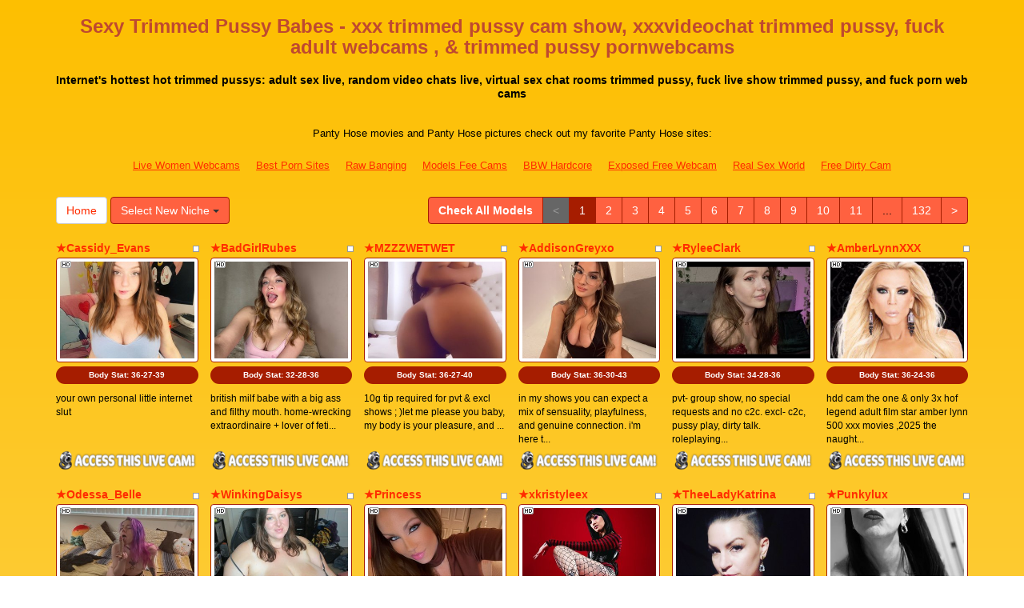

--- FILE ---
content_type: text/html; charset=UTF-8
request_url: http://www.pantyhoselivecam.com/index.php?newniche=trimmed&page=1
body_size: 13579
content:

<!DOCTYPE html>
<html lang="en">
<head>
<meta charset="utf-8">
<title>Sexy Trimmed Pussy Babes - xxx trimmed pussy cam show, xxxvideochat trimmed pussy, fuck adult webcams , &amp; trimmed pussy pornwebcams</title>
<meta name="viewport" content="width=device-width, initial-scale=1.0">
<link href="css/bootstrap.min.css" rel="stylesheet">
<link href="style.php" rel="stylesheet">

<meta name="keywords" content="trimmed pussy, trimmed pussy chicks, hot trimmed pussys, beautiful trimmed pussys, trimmed pussy women, live  adult chat, video chat  free, trimmed pussy adult webcam, xxx porn cams trimmed pussy, live  free live web cam, trimmed pussy free adult cam chat rooms, adult trimmed pussy video chat local sex chat, sex web chat trimmed pussy, trimmed pussy webcamsadult, hot  adult webcam, hot trimmed pussy free webcam online, adult live sex video trimmed pussy, fuck trimmed pussy shows" />
<meta name="description" content="Favorite trimmed pussy chicks, hot trimmed pussys, beautiful trimmed pussys: porn  webcamera, trimmed pussy live live porn cams, trimmed pussy xxx sex webcam, trimmed pussy gay webcam chat, and porn  shows" />
<meta property="og:title" content="Sexy Trimmed Pussy Babes - xxx trimmed pussy cam show, xxxvideochat trimmed pussy, fuck adult webcams , &amp; trimmed pussy pornwebcams" />
<meta property="og:description" content="Favorite trimmed pussy chicks, hot trimmed pussys, beautiful trimmed pussys: porn  webcamera, trimmed pussy live live porn cams, trimmed pussy xxx sex webcam, trimmed pussy gay webcam chat, and porn  shows"/>
<meta property="og:url" content="http://www.pantyhoselivecam.com/index.php?newniche=trimmed&page=1"/>
<meta property="og:site_name" content="PantyhoseLiveCam.com"/>

<script type="text/javascript">
  var _gaq = _gaq || [];
  _gaq.push(['_setAccount', 'UA-40092562-25']);
  _gaq.push(['_trackPageview']);

  (function() {
    var ga = document.createElement('script'); ga.type = 'text/javascript'; ga.async = true;
    ga.src = ('https:' == document.location.protocol ? 'https://ssl' : 'http://www') + '.google-analytics.com/ga.js';
    var s = document.getElementsByTagName('script')[0]; s.parentNode.insertBefore(ga, s);
  })();
</script>
</head>
<body>
<div class="wrap">
<div class="container">

<header>
<h1>Sexy Trimmed Pussy Babes - xxx trimmed pussy cam show, xxxvideochat trimmed pussy, fuck adult webcams , &amp; trimmed pussy pornwebcams</h1>
<h2>Internet's hottest hot trimmed pussys: adult  sex live, random video chats  live, virtual sex chat rooms trimmed pussy, fuck live show trimmed pussy, and fuck  porn web cams</h2>
</header>

<div align="center">
	<table border="0" id="table2" cellpadding="10">
		<tr>
			<td align="center" colspan="8">
			<font size="2">Panty Hose movies and Panty Hose pictures check out my favorite Panty Hose sites:</font></td>
		</tr>
		<tr>
	    <td align="center" valign="middle"><font size="2"><a href="http://livewomenwebcams.com" target="_blank">Live Women Webcams</a></font></td>
	    <td align="center" valign="middle"><font size="2"><a href="http://www.allpornsitespass.com" target="_blank">Best Porn Sites</a></font></td>
		<td align="center" valign="middle"><font size="2"><a href="http://www.rawbanging.com" target="_blank">Raw Banging</a></font></td>
		<td align="center" valign="middle"><font size="2"><a href="http://modelsfreecams.com" target="_blank">Models Fee Cams</a></font></td>
		<td align="center" valign="middle"><font size="2"><a href="http://www.bbwhunter.com/" target="_blank">BBW Hardcore</a></font></td> 
		<td align="center" valign="middle"><font size="2"><a href="http://exposedfreewebcam.com" target="_blank">Exposed Free Webcam</a></font></td>
		<td align="center" valign="middle"><font size="2"><a href="http://www.realsexworld.com" target="_blank">Real Sex World</a></font></td>	
		<td align="center" valign="middle"><font size="2"><a href="http://freedirtycam.com" target="_blank">Free Dirty Cam</a></font></td>	
		</tr>
	</table>
</div>

<div class="maincontent">

<div class="toppg"><div class="row"><div class="col-lg-3 col-md-3 col-sm-3"><div class="nichboxl"><a href="/" class="btn btn-default" style="text-decoration:none">Home</a> <div class="btn-group"><button type="button" class="btn btn-default btn-cat dropdown-toggle" data-toggle="dropdown">Select New Niche <span class="caret"></span></button><ul class="dropdown-menu" role="menu"><li><a href="index.php?newniche=anal-sex&amp;page=1"> Anal Hardcore Sex</a></li><li><a href="index.php?newniche=asian-girls&amp;page=1"> Sexy Asian Babes</a></li><li><a href="index.php?newniche=babes&amp;page=1"> Stunning Babes</a></li><li><a href="index.php?newniche=bbw&amp;page=1"> Nude BBW</a></li><li><a href="index.php?newniche=big-tits&amp;page=1"> Nasty Big Tits</a></li><li><a href="index.php?newniche=blonde-girls&amp;page=1"> Hot Blonde</a></li><li><a href="index.php?newniche=fetish/bdsm&amp;page=1"> BDSM Women</a></li><li><a href="index.php?newniche=brunette-girls&amp;page=1"> Nasty Brunette</a></li><li><a href="index.php?newniche=college-girls&amp;page=1"> Hot College Women</a></li><li><a href="index.php?newniche=straight-couples&amp;page=1"> Fucking Couples</a></li><li><a href="index.php?newniche=curvy&amp;page=1"> Chubby Babes</a></li><li><a href="index.php?newniche=ebony-girls&amp;page=1"> Nasty Black</a></li><li><a href="index.php?newniche=granny&amp;page=1"> Sexy Grannies</a></li><li><a href="index.php?newniche=group-sex&amp;page=1"> Group Porno</a></li><li><a href="index.php?newniche=hairy-girls&amp;page=1"> Hot Hairy Pussys</a></li><li><a href="index.php?newniche=housewives&amp;page=1"></a></li><li><a href="index.php?newniche=huge-tits&amp;page=1"> Sexy Huge Tit Woman</a></li><li><a href="index.php?newniche=latin-girls&amp;page=1"> Sexy Latina</a></li><li><a href="index.php?newniche=fetish/leather&amp;page=1"> Sexy Leather Girl</a></li><li><a href="index.php?newniche=lesbian-couples&amp;page=1"> Lesbian Girl</a></li><li><a href="index.php?newniche=mature-women&amp;page=1"> Hot Old Babes</a></li><li><a href="index.php?newniche=medium-tits&amp;page=1"> Hot Medium Breast Babes</a></li><li><a href="index.php?newniche=petite-girls&amp;page=1"> Petite Girl</a></li><li><a href="index.php?newniche=pornstars&amp;page=1"> XXX Pornostars</a></li><li><a href="index.php?newniche=redhead-girls&amp;page=1"> Hot Redhead Babes</a></li><li><a href="index.php?newniche=shaved&amp;page=1"> Hot Shaved Pussy</a></li><li><a href="index.php?newniche=small-tits&amp;page=1"> Small Breast Babe</a></li><li><a href="index.php?newniche=teen-girls&amp;page=1"> Beautiful Teen</a></li><li><a href="index.php?newniche=girls-with-toys&amp;page=1"> Adult Toys</a></li><li class="active"><a href="index.php?newniche=trimmed&amp;page=1"> Sexy Trimmed Pussy Babes</a></li><li><a href="index.php?newniche=white-girls&amp;page=1"> Sexy White Babes</a></li><li><a href="index.php?newniche=fetish/shemales&amp;page=1"> Hot Transexuals</a></li><li><a href="index.php?newniche=fetish/tranny&amp;page=1"> Nude Trans Genders</a></li><li><a href="index.php?newniche=pregnant-women&amp;page=1"> Nasty Pregnants</a></li><li><a href="index.php?newniche=smoking-cigars&amp;page=1"> Sexy Smoking Women</a></li><li><a href="index.php?newniche=feet-fetish&amp;page=1"> Feet Fetish Babes</a></li><li><a href="index.php?newniche=non-nude/girlfriends&amp;page=1"> Talk Girl Buddy</a></li><li><a href="index.php?newniche=non-nude/guy-friends&amp;page=1"> Talk Guy Friend</a></li></ul></div></div></div><div class="col-lg-9 col-md-9 col-sm-9"><div class="pull-right"><ul class="pagination pull-right"><li class="viewal"><a href="http://www.itslive.com/webcam/trimmed/?AFNO=PPS=illanpa" target="_blank">Check All Models</a></li><li class='disabled frtyk'><span>&lt;</span></li><li class='active'><span>1</span></li><li><a href='?page=2&newniche=trimmed'>2</a></li><li><a href='?page=3&newniche=trimmed'>3</a></li><li><a href='?page=4&newniche=trimmed'>4</a></li><li><a href='?page=5&newniche=trimmed'>5</a></li><li><a href='?page=6&newniche=trimmed'>6</a></li><li><a href='?page=7&newniche=trimmed'>7</a></li><li><a href='?page=8&newniche=trimmed'>8</a></li><li><a href='?page=9&newniche=trimmed'>9</a></li><li><a href='?page=10&newniche=trimmed'>10</a></li><li><a href='?page=11&newniche=trimmed'>11</a></li><li class='pgdot'><span>...</span></li><li><a href='?page=132'>132</a></li><li><a href='?page=2&newniche=trimmed'>&gt;</a></li></ul></div></div></div></div><div class="clearfix"></div>
<div class="row tabletnb">
<div class="col-lg-2 col-md-2 col-sm-4 col-xs-6" title="Cassidy_Evans"><div class="tdtitle"><div class="stathd"><img src="7600f24cdc5f842031c8a5fdee080fc7.gif" alt="stat"></div><a href="http://www.itslive.com/cam/Cassidy_Evans/?AFNO=illanpa.7.126.251.0.0.0.0.0" target="_blank">&#9733;Cassidy_Evans</a></div><div class="tdtnb"><div class="flta"><img src="a8103cdf42f397ddf2b1ef27d8ce2374.png" alt="stat"></div><a href="http://www.itslive.com/cam/Cassidy_Evans/?AFNO=illanpa.7.126.251.0.0.0.0.0" target="_blank"><img src="//imagetransform.icfcdn.com/avatar/Cassidy_Evans.jpeg" alt="Cassidy_Evans" class="img-thumbnail bigpict"></a></div><div class="tdbuttn lnkbtn" style="font-size:10px"><a href="http://www.itslive.com/cam/Cassidy_Evans/?AFNO=illanpa.7.126.251.0.0.0.0.0">Body Stat: <b>36-27-39</b></a></div><div class="tddesc"><div>your own personal little internet slut </div></div><div class="tdbuttn"><a href="http://www.itslive.com/cam/Cassidy_Evans/?AFNO=illanpa.7.126.251.0.0.0.0.0" target="_blank"><img src="87beae4090633fb8779268fe84cf39bd.png" width="98%" alt="stat"></a></div></div>
<div class="col-lg-2 col-md-2 col-sm-4 col-xs-6" title="BadGirlRubes"><div class="tdtitle"><div class="stathd"><img src="7600f24cdc5f842031c8a5fdee080fc7.gif" alt="stat"></div><a href="http://www.itslive.com/cam/BadGirlRubes/?AFNO=illanpa.7.126.251.0.0.0.0.0" target="_blank">&#9733;BadGirlRubes</a></div><div class="tdtnb"><div class="flta"><img src="a8103cdf42f397ddf2b1ef27d8ce2374.png" alt="stat"></div><a href="http://www.itslive.com/cam/BadGirlRubes/?AFNO=illanpa.7.126.251.0.0.0.0.0" target="_blank"><img src="//imagetransform.icfcdn.com/avatar/BadGirlRubes.jpeg" alt="BadGirlRubes" class="img-thumbnail bigpict"></a></div><div class="tdbuttn lnkbtn" style="font-size:10px"><a href="http://www.itslive.com/cam/BadGirlRubes/?AFNO=illanpa.7.126.251.0.0.0.0.0">Body Stat: <b>32-28-36</b></a></div><div class="tddesc"><div>british milf babe with a big ass and filthy mouth. home-wrecking extraordinaire + lover of feti...</div></div><div class="tdbuttn"><a href="http://www.itslive.com/cam/BadGirlRubes/?AFNO=illanpa.7.126.251.0.0.0.0.0" target="_blank"><img src="87beae4090633fb8779268fe84cf39bd.png" width="98%" alt="stat"></a></div></div>
<div class="col-lg-2 col-md-2 col-sm-4 col-xs-6" title="MZZZWETWET"><div class="tdtitle"><div class="stathd"><img src="7600f24cdc5f842031c8a5fdee080fc7.gif" alt="stat"></div><a href="http://www.itslive.com/cam/MZZZWETWET/?AFNO=illanpa.7.126.251.0.0.0.0.0" target="_blank">&#9733;MZZZWETWET</a></div><div class="tdtnb"><div class="flta"><img src="a8103cdf42f397ddf2b1ef27d8ce2374.png" alt="stat"></div><a href="http://www.itslive.com/cam/MZZZWETWET/?AFNO=illanpa.7.126.251.0.0.0.0.0" target="_blank"><img src="//imagetransform.icfcdn.com/avatar/MZZZWETWET.jpeg" alt="MZZZWETWET" class="img-thumbnail bigpict"></a></div><div class="tdbuttn lnkbtn" style="font-size:10px"><a href="http://www.itslive.com/cam/MZZZWETWET/?AFNO=illanpa.7.126.251.0.0.0.0.0">Body Stat: <b>36-27-40</b></a></div><div class="tddesc"><div>10g tip required for pvt & excl shows ; )let me please you baby, my body is your pleasure, and ...</div></div><div class="tdbuttn"><a href="http://www.itslive.com/cam/MZZZWETWET/?AFNO=illanpa.7.126.251.0.0.0.0.0" target="_blank"><img src="87beae4090633fb8779268fe84cf39bd.png" width="98%" alt="stat"></a></div></div>
<div class="col-lg-2 col-md-2 col-sm-4 col-xs-6" title="AddisonGreyxo"><div class="tdtitle"><div class="stathd"><img src="7600f24cdc5f842031c8a5fdee080fc7.gif" alt="stat"></div><a href="http://www.itslive.com/cam/AddisonGreyxo/?AFNO=illanpa.7.126.251.0.0.0.0.0" target="_blank">&#9733;AddisonGreyxo</a></div><div class="tdtnb"><div class="flta"><img src="a8103cdf42f397ddf2b1ef27d8ce2374.png" alt="stat"></div><a href="http://www.itslive.com/cam/AddisonGreyxo/?AFNO=illanpa.7.126.251.0.0.0.0.0" target="_blank"><img src="//imagetransform.icfcdn.com/avatar/AddisonGreyxo.jpeg" alt="AddisonGreyxo" class="img-thumbnail bigpict"></a></div><div class="tdbuttn lnkbtn" style="font-size:10px"><a href="http://www.itslive.com/cam/AddisonGreyxo/?AFNO=illanpa.7.126.251.0.0.0.0.0">Body Stat: <b>36-30-43</b></a></div><div class="tddesc"><div>in my shows you can expect a mix of sensuality, playfulness, and genuine connection. i'm here t...</div></div><div class="tdbuttn"><a href="http://www.itslive.com/cam/AddisonGreyxo/?AFNO=illanpa.7.126.251.0.0.0.0.0" target="_blank"><img src="87beae4090633fb8779268fe84cf39bd.png" width="98%" alt="stat"></a></div></div>
<div class="col-lg-2 col-md-2 col-sm-4 col-xs-6" title="RyleeClark"><div class="tdtitle"><div class="stathd"><img src="7600f24cdc5f842031c8a5fdee080fc7.gif" alt="stat"></div><a href="http://www.itslive.com/cam/RyleeClark/?AFNO=illanpa.7.126.251.0.0.0.0.0" target="_blank">&#9733;RyleeClark</a></div><div class="tdtnb"><div class="flta"><img src="a8103cdf42f397ddf2b1ef27d8ce2374.png" alt="stat"></div><a href="http://www.itslive.com/cam/RyleeClark/?AFNO=illanpa.7.126.251.0.0.0.0.0" target="_blank"><img src="//imagetransform.icfcdn.com/avatar/RyleeClark.jpeg" alt="RyleeClark" class="img-thumbnail bigpict"></a></div><div class="tdbuttn lnkbtn" style="font-size:10px"><a href="http://www.itslive.com/cam/RyleeClark/?AFNO=illanpa.7.126.251.0.0.0.0.0">Body Stat: <b>34-28-36</b></a></div><div class="tddesc"><div>pvt- group show, no special requests and no c2c. excl- c2c, pussy play, dirty talk. roleplaying...</div></div><div class="tdbuttn"><a href="http://www.itslive.com/cam/RyleeClark/?AFNO=illanpa.7.126.251.0.0.0.0.0" target="_blank"><img src="87beae4090633fb8779268fe84cf39bd.png" width="98%" alt="stat"></a></div></div>
<div class="col-lg-2 col-md-2 col-sm-4 col-xs-6" title="AmberLynnXXX"><div class="tdtitle"><div class="stathd"><img src="7600f24cdc5f842031c8a5fdee080fc7.gif" alt="stat"></div><a href="http://www.itslive.com/cam/AmberLynnXXX/?AFNO=illanpa.7.126.251.0.0.0.0.0" target="_blank">&#9733;AmberLynnXXX</a></div><div class="tdtnb"><div class="flta"><img src="a8103cdf42f397ddf2b1ef27d8ce2374.png" alt="stat"></div><a href="http://www.itslive.com/cam/AmberLynnXXX/?AFNO=illanpa.7.126.251.0.0.0.0.0" target="_blank"><img src="//imagetransform.icfcdn.com/avatar/AmberLynnXXX.jpeg" alt="AmberLynnXXX" class="img-thumbnail bigpict"></a></div><div class="tdbuttn lnkbtn" style="font-size:10px"><a href="http://www.itslive.com/cam/AmberLynnXXX/?AFNO=illanpa.7.126.251.0.0.0.0.0">Body Stat: <b>36-24-36</b></a></div><div class="tddesc"><div>hdd cam the one & only 3x hof legend adult film star amber lynn 500 xxx movies ,2025 the naught...</div></div><div class="tdbuttn"><a href="http://www.itslive.com/cam/AmberLynnXXX/?AFNO=illanpa.7.126.251.0.0.0.0.0" target="_blank"><img src="87beae4090633fb8779268fe84cf39bd.png" width="98%" alt="stat"></a></div></div>
</div>
<div class="row tabletnb">
<div class="col-lg-2 col-md-2 col-sm-4 col-xs-6" title="Odessa_Belle"><div class="tdtitle"><div class="stathd"><img src="7600f24cdc5f842031c8a5fdee080fc7.gif" alt="stat"></div><a href="http://www.itslive.com/cam/Odessa_Belle/?AFNO=illanpa.7.126.251.0.0.0.0.0" target="_blank">&#9733;Odessa_Belle</a></div><div class="tdtnb"><div class="flta"><img src="a8103cdf42f397ddf2b1ef27d8ce2374.png" alt="stat"></div><a href="http://www.itslive.com/cam/Odessa_Belle/?AFNO=illanpa.7.126.251.0.0.0.0.0" target="_blank"><img src="//imagetransform.icfcdn.com/avatar/Odessa_Belle.jpeg" alt="Odessa_Belle" class="img-thumbnail bigpict"></a></div><div class="tdbuttn lnkbtn" style="font-size:10px"><a href="http://www.itslive.com/cam/Odessa_Belle/?AFNO=illanpa.7.126.251.0.0.0.0.0">Body Stat: <b>32-28-31</b></a></div><div class="tddesc"><div>silk voice, sharp tongue. this dommy brat doesn't ask -- she expects. show her you're worthy wi...</div></div><div class="tdbuttn"><a href="http://www.itslive.com/cam/Odessa_Belle/?AFNO=illanpa.7.126.251.0.0.0.0.0" target="_blank"><img src="87beae4090633fb8779268fe84cf39bd.png" width="98%" alt="stat"></a></div></div>
<div class="col-lg-2 col-md-2 col-sm-4 col-xs-6" title="WinkingDaisys"><div class="tdtitle"><div class="stathd"><img src="7600f24cdc5f842031c8a5fdee080fc7.gif" alt="stat"></div><a href="http://www.itslive.com/cam/WinkingDaisys/?AFNO=illanpa.7.126.251.0.0.0.0.0" target="_blank">&#9733;WinkingDaisys</a></div><div class="tdtnb"><div class="flta"><img src="a8103cdf42f397ddf2b1ef27d8ce2374.png" alt="stat"></div><a href="http://www.itslive.com/cam/WinkingDaisys/?AFNO=illanpa.7.126.251.0.0.0.0.0" target="_blank"><img src="//imagetransform.icfcdn.com/avatar/WinkingDaisys.jpeg" alt="WinkingDaisys" class="img-thumbnail bigpict"></a></div><div class="tdbuttn lnkbtn" style="font-size:10px"><a href="http://www.itslive.com/cam/WinkingDaisys/?AFNO=illanpa.7.126.251.0.0.0.0.0">Body Stat: <b>59-44-47</b></a></div><div class="tddesc"><div>tons of jiggling and bouncing boobs! ---ask and you shall receive! full nude is always an optio...</div></div><div class="tdbuttn"><a href="http://www.itslive.com/cam/WinkingDaisys/?AFNO=illanpa.7.126.251.0.0.0.0.0" target="_blank"><img src="87beae4090633fb8779268fe84cf39bd.png" width="98%" alt="stat"></a></div></div>
<div class="col-lg-2 col-md-2 col-sm-4 col-xs-6" title="Princess"><div class="tdtitle"><div class="stathd"><img src="7600f24cdc5f842031c8a5fdee080fc7.gif" alt="stat"></div><a href="http://www.itslive.com/cam/Princess/?AFNO=illanpa.7.126.251.0.0.0.0.0" target="_blank">&#9733;Princess</a></div><div class="tdtnb"><div class="flta"><img src="a8103cdf42f397ddf2b1ef27d8ce2374.png" alt="stat"></div><a href="http://www.itslive.com/cam/Princess/?AFNO=illanpa.7.126.251.0.0.0.0.0" target="_blank"><img src="//imagetransform.icfcdn.com/avatar/Princess.jpeg" alt="Princess" class="img-thumbnail bigpict"></a></div><div class="tdbuttn lnkbtn" style="font-size:10px"><a href="http://www.itslive.com/cam/Princess/?AFNO=illanpa.7.126.251.0.0.0.0.0">Body Stat: <b>36-26-37</b></a></div><div class="tddesc"><div>i like good conversations w interesting people. i love to explore stimulating + entertaining to...</div></div><div class="tdbuttn"><a href="http://www.itslive.com/cam/Princess/?AFNO=illanpa.7.126.251.0.0.0.0.0" target="_blank"><img src="87beae4090633fb8779268fe84cf39bd.png" width="98%" alt="stat"></a></div></div>
<div class="col-lg-2 col-md-2 col-sm-4 col-xs-6" title="xkristyleex"><div class="tdtitle"><div class="stathd"><img src="7600f24cdc5f842031c8a5fdee080fc7.gif" alt="stat"></div><a href="http://www.itslive.com/cam/xkristyleex/?AFNO=illanpa.7.126.251.0.0.0.0.0" target="_blank">&#9733;xkristyleex</a></div><div class="tdtnb"><div class="flta"><img src="a8103cdf42f397ddf2b1ef27d8ce2374.png" alt="stat"></div><a href="http://www.itslive.com/cam/xkristyleex/?AFNO=illanpa.7.126.251.0.0.0.0.0" target="_blank"><img src="//imagetransform.icfcdn.com/avatar/xkristyleex.jpeg" alt="xkristyleex" class="img-thumbnail bigpict"></a></div><div class="tdbuttn lnkbtn" style="font-size:10px"><a href="http://www.itslive.com/cam/xkristyleex/?AFNO=illanpa.7.126.251.0.0.0.0.0">Body Stat: <b>34-28-30</b></a></div><div class="tddesc"><div>no nut november - tip vibe on - femdom room - 15g sissy /loser tax  - sounding - goddess worshi...</div></div><div class="tdbuttn"><a href="http://www.itslive.com/cam/xkristyleex/?AFNO=illanpa.7.126.251.0.0.0.0.0" target="_blank"><img src="87beae4090633fb8779268fe84cf39bd.png" width="98%" alt="stat"></a></div></div>
<div class="col-lg-2 col-md-2 col-sm-4 col-xs-6" title="TheeLadyKatrina"><div class="tdtitle"><div class="stathd"><img src="7600f24cdc5f842031c8a5fdee080fc7.gif" alt="stat"></div><a href="http://www.itslive.com/cam/TheeLadyKatrina/?AFNO=illanpa.7.126.251.0.0.0.0.0" target="_blank">&#9733;TheeLadyKatrina</a></div><div class="tdtnb"><div class="flta"><img src="a8103cdf42f397ddf2b1ef27d8ce2374.png" alt="stat"></div><a href="http://www.itslive.com/cam/TheeLadyKatrina/?AFNO=illanpa.7.126.251.0.0.0.0.0" target="_blank"><img src="//imagetransform.icfcdn.com/avatar/TheeLadyKatrina.jpeg" alt="TheeLadyKatrina" class="img-thumbnail bigpict"></a></div><div class="tdbuttn lnkbtn" style="font-size:10px"><a href="http://www.itslive.com/cam/TheeLadyKatrina/?AFNO=illanpa.7.126.251.0.0.0.0.0">Body Stat: <b>34-29-38</b></a></div><div class="tddesc"><div>mature power exchange domme w/ amazing ass & tattooed feet loves: worship shows, cock tease, cf...</div></div><div class="tdbuttn"><a href="http://www.itslive.com/cam/TheeLadyKatrina/?AFNO=illanpa.7.126.251.0.0.0.0.0" target="_blank"><img src="87beae4090633fb8779268fe84cf39bd.png" width="98%" alt="stat"></a></div></div>
<div class="col-lg-2 col-md-2 col-sm-4 col-xs-6" title="Punkylux"><div class="tdtitle"><div class="stathd"><img src="7600f24cdc5f842031c8a5fdee080fc7.gif" alt="stat"></div><a href="http://www.itslive.com/cam/Punkylux/?AFNO=illanpa.7.126.251.0.0.0.0.0" target="_blank">&#9733;Punkylux</a></div><div class="tdtnb"><div class="flta"><img src="a8103cdf42f397ddf2b1ef27d8ce2374.png" alt="stat"></div><a href="http://www.itslive.com/cam/Punkylux/?AFNO=illanpa.7.126.251.0.0.0.0.0" target="_blank"><img src="//imagetransform.icfcdn.com/avatar/Punkylux.jpeg" alt="Punkylux" class="img-thumbnail bigpict"></a></div><div class="tdbuttn lnkbtn" style="font-size:10px"><a href="http://www.itslive.com/cam/Punkylux/?AFNO=illanpa.7.126.251.0.0.0.0.0">Body Stat: <b>34-30-39</b></a></div><div class="tddesc"><div>i'm an open book. i don't have many limits. i'll try anything once.</div></div><div class="tdbuttn"><a href="http://www.itslive.com/cam/Punkylux/?AFNO=illanpa.7.126.251.0.0.0.0.0" target="_blank"><img src="87beae4090633fb8779268fe84cf39bd.png" width="98%" alt="stat"></a></div></div>
</div>
<div class="row tabletnb">
<div class="col-lg-2 col-md-2 col-sm-4 col-xs-6" title="KatieSkyMadison"><div class="tdtitle"><div class="stathd"><img src="7600f24cdc5f842031c8a5fdee080fc7.gif" alt="stat"></div><a href="http://www.itslive.com/cam/KatieSkyMadison/?AFNO=illanpa.7.126.251.0.0.0.0.0" target="_blank">&#9733;KatieSkyMadison</a></div><div class="tdtnb"><div class="flta"><img src="a8103cdf42f397ddf2b1ef27d8ce2374.png" alt="stat"></div><a href="http://www.itslive.com/cam/KatieSkyMadison/?AFNO=illanpa.7.126.251.0.0.0.0.0" target="_blank"><img src="//imagetransform.icfcdn.com/avatar/KatieSkyMadison.jpeg" alt="KatieSkyMadison" class="img-thumbnail bigpict"></a></div><div class="tdbuttn lnkbtn" style="font-size:10px"><a href="http://www.itslive.com/cam/KatieSkyMadison/?AFNO=illanpa.7.126.251.0.0.0.0.0">Body Stat: <b>59-26-38</b></a></div><div class="tddesc"><div>all and everything you never think of, u'll see things u never think about that could a woman d...</div></div><div class="tdbuttn"><a href="http://www.itslive.com/cam/KatieSkyMadison/?AFNO=illanpa.7.126.251.0.0.0.0.0" target="_blank"><img src="87beae4090633fb8779268fe84cf39bd.png" width="98%" alt="stat"></a></div></div>
<div class="col-lg-2 col-md-2 col-sm-4 col-xs-6" title="RoxyHey"><div class="tdtitle"><div class="stathd"><img src="7600f24cdc5f842031c8a5fdee080fc7.gif" alt="stat"></div><a href="http://www.itslive.com/cam/RoxyHey/?AFNO=illanpa.7.126.251.0.0.0.0.0" target="_blank">&#9733;RoxyHey</a></div><div class="tdtnb"><div class="flta"><img src="a8103cdf42f397ddf2b1ef27d8ce2374.png" alt="stat"></div><a href="http://www.itslive.com/cam/RoxyHey/?AFNO=illanpa.7.126.251.0.0.0.0.0" target="_blank"><img src="//imagetransform.icfcdn.com/avatar/RoxyHey.jpeg" alt="RoxyHey" class="img-thumbnail bigpict"></a></div><div class="tdbuttn lnkbtn" style="font-size:10px"><a href="http://www.itslive.com/cam/RoxyHey/?AFNO=illanpa.7.126.251.0.0.0.0.0">Body Stat: <b>32-24-33</b></a></div><div class="tddesc"><div>i will say so that you will not get bored with me. i'll tell you my fantasies and fetishes. in ...</div></div><div class="tdbuttn"><a href="http://www.itslive.com/cam/RoxyHey/?AFNO=illanpa.7.126.251.0.0.0.0.0" target="_blank"><img src="87beae4090633fb8779268fe84cf39bd.png" width="98%" alt="stat"></a></div></div>
<div class="col-lg-2 col-md-2 col-sm-4 col-xs-6" title="Ecnoyeb"><div class="tdtitle"><div class="stathd"><img src="7600f24cdc5f842031c8a5fdee080fc7.gif" alt="stat"></div><a href="http://www.itslive.com/cam/Ecnoyeb/?AFNO=illanpa.7.126.251.0.0.0.0.0" target="_blank">&#9733;Ecnoyeb</a></div><div class="tdtnb"><div class="flta"><img src="a8103cdf42f397ddf2b1ef27d8ce2374.png" alt="stat"></div><a href="http://www.itslive.com/cam/Ecnoyeb/?AFNO=illanpa.7.126.251.0.0.0.0.0" target="_blank"><img src="//imagetransform.icfcdn.com/avatar/Ecnoyeb.jpeg" alt="Ecnoyeb" class="img-thumbnail bigpict"></a></div><div class="tdbuttn lnkbtn" style="font-size:10px"><a href="http://www.itslive.com/cam/Ecnoyeb/?AFNO=illanpa.7.126.251.0.0.0.0.0">Body Stat: <b>34-24-27</b></a></div><div class="tddesc"><div>i will be your sub for you to dominate me. will show you my tits and arse. just me and you we c...</div></div><div class="tdbuttn"><a href="http://www.itslive.com/cam/Ecnoyeb/?AFNO=illanpa.7.126.251.0.0.0.0.0" target="_blank"><img src="87beae4090633fb8779268fe84cf39bd.png" width="98%" alt="stat"></a></div></div>
<div class="col-lg-2 col-md-2 col-sm-4 col-xs-6" title="SindraSinner"><div class="tdtitle"><div class="stathd"><img src="7600f24cdc5f842031c8a5fdee080fc7.gif" alt="stat"></div><a href="http://www.itslive.com/cam/SindraSinner/?AFNO=illanpa.7.126.251.0.0.0.0.0" target="_blank">&#9733;SindraSinner</a></div><div class="tdtnb"><div class="flta"><img src="a8103cdf42f397ddf2b1ef27d8ce2374.png" alt="stat"></div><a href="http://www.itslive.com/cam/SindraSinner/?AFNO=illanpa.7.126.251.0.0.0.0.0" target="_blank"><img src="//imagetransform.icfcdn.com/avatar/SindraSinner.jpeg" alt="SindraSinner" class="img-thumbnail bigpict"></a></div><div class="tdbuttn lnkbtn" style="font-size:10px"><a href="http://www.itslive.com/cam/SindraSinner/?AFNO=illanpa.7.126.251.0.0.0.0.0">Body Stat: <b>34-25-28</b></a></div><div class="tddesc"><div>wet pussy play, anal (exc. only), bbc love, sloppy deep throat, butt plug, dildos and more! i a...</div></div><div class="tdbuttn"><a href="http://www.itslive.com/cam/SindraSinner/?AFNO=illanpa.7.126.251.0.0.0.0.0" target="_blank"><img src="87beae4090633fb8779268fe84cf39bd.png" width="98%" alt="stat"></a></div></div>
<div class="col-lg-2 col-md-2 col-sm-4 col-xs-6" title="Leonoraaa"><div class="tdtitle"><div class="stathd"><img src="7600f24cdc5f842031c8a5fdee080fc7.gif" alt="stat"></div><a href="http://www.itslive.com/cam/Leonoraaa/?AFNO=illanpa.7.126.251.0.0.0.0.0" target="_blank">&#9733;Leonoraaa</a></div><div class="tdtnb"><div class="flta"><img src="a8103cdf42f397ddf2b1ef27d8ce2374.png" alt="stat"></div><a href="http://www.itslive.com/cam/Leonoraaa/?AFNO=illanpa.7.126.251.0.0.0.0.0" target="_blank"><img src="//imagetransform.icfcdn.com/avatar/Leonoraaa.jpeg" alt="Leonoraaa" class="img-thumbnail bigpict"></a></div><div class="tdbuttn lnkbtn" style="font-size:10px"><a href="http://www.itslive.com/cam/Leonoraaa/?AFNO=illanpa.7.126.251.0.0.0.0.0">Body Stat: <b>34-30-40</b></a></div><div class="tddesc"><div>fetish facilitator. kink commander. converting the curious.</div></div><div class="tdbuttn"><a href="http://www.itslive.com/cam/Leonoraaa/?AFNO=illanpa.7.126.251.0.0.0.0.0" target="_blank"><img src="87beae4090633fb8779268fe84cf39bd.png" width="98%" alt="stat"></a></div></div>
<div class="col-lg-2 col-md-2 col-sm-4 col-xs-6" title="KittyVonSweet"><div class="tdtitle"><div class="stathd"><img src="7600f24cdc5f842031c8a5fdee080fc7.gif" alt="stat"></div><a href="http://www.itslive.com/cam/KittyVonSweet/?AFNO=illanpa.7.126.251.0.0.0.0.0" target="_blank">&#9733;KittyVonSweet</a></div><div class="tdtnb"><div class="flta"><img src="a8103cdf42f397ddf2b1ef27d8ce2374.png" alt="stat"></div><a href="http://www.itslive.com/cam/KittyVonSweet/?AFNO=illanpa.7.126.251.0.0.0.0.0" target="_blank"><img src="//imagetransform.icfcdn.com/avatar/KittyVonSweet.jpeg" alt="KittyVonSweet" class="img-thumbnail bigpict"></a></div><div class="tdbuttn lnkbtn" style="font-size:10px"><a href="http://www.itslive.com/cam/KittyVonSweet/?AFNO=illanpa.7.126.251.0.0.0.0.0">Body Stat: <b>39-29-40</b></a></div><div class="tddesc"><div>i tailor my show around what you like and what you're in the mood for. i love a good vanilla ex...</div></div><div class="tdbuttn"><a href="http://www.itslive.com/cam/KittyVonSweet/?AFNO=illanpa.7.126.251.0.0.0.0.0" target="_blank"><img src="87beae4090633fb8779268fe84cf39bd.png" width="98%" alt="stat"></a></div></div>
</div>
<div class="row tabletnb">
<div class="col-lg-2 col-md-2 col-sm-4 col-xs-6" title="EvelinMils"><div class="tdtitle"><div class="stathd"><img src="7600f24cdc5f842031c8a5fdee080fc7.gif" alt="stat"></div><a href="http://www.itslive.com/cam/EvelinMils/?AFNO=illanpa.7.126.251.0.0.0.0.0" target="_blank">&#9733;EvelinMils</a></div><div class="tdtnb"><div class="flta"><img src="a8103cdf42f397ddf2b1ef27d8ce2374.png" alt="stat"></div><a href="http://www.itslive.com/cam/EvelinMils/?AFNO=illanpa.7.126.251.0.0.0.0.0" target="_blank"><img src="//imagetransform.icfcdn.com/avatar/EvelinMils.jpeg" alt="EvelinMils" class="img-thumbnail bigpict"></a></div><div class="tdbuttn lnkbtn" style="font-size:10px"><a href="http://www.itslive.com/cam/EvelinMils/?AFNO=illanpa.7.126.251.0.0.0.0.0">Body Stat: <b>36-24-36</b></a></div><div class="tddesc"><div>my erotic energy and sensual body language captivates. my sexual charisma leaves no chance to e...</div></div><div class="tdbuttn"><a href="http://www.itslive.com/cam/EvelinMils/?AFNO=illanpa.7.126.251.0.0.0.0.0" target="_blank"><img src="87beae4090633fb8779268fe84cf39bd.png" width="98%" alt="stat"></a></div></div>
<div class="col-lg-2 col-md-2 col-sm-4 col-xs-6" title="Lililove99"><div class="tdtitle"><div class="stathd"><img src="7600f24cdc5f842031c8a5fdee080fc7.gif" alt="stat"></div><a href="http://www.itslive.com/cam/Lililove99/?AFNO=illanpa.7.126.251.0.0.0.0.0" target="_blank">&#9733;Lililove99</a></div><div class="tdtnb"><div class="flta"><img src="a8103cdf42f397ddf2b1ef27d8ce2374.png" alt="stat"></div><a href="http://www.itslive.com/cam/Lililove99/?AFNO=illanpa.7.126.251.0.0.0.0.0" target="_blank"><img src="//imagetransform.icfcdn.com/avatar/Lililove99.jpeg" alt="Lililove99" class="img-thumbnail bigpict"></a></div><div class="tdbuttn lnkbtn" style="font-size:10px"><a href="http://www.itslive.com/cam/Lililove99/?AFNO=illanpa.7.126.251.0.0.0.0.0">Body Stat: <b>35-26-35</b></a></div><div class="tddesc"><div>this body is for you, a whore who likes to dominate and be dominated. play with this wet pussy ...</div></div><div class="tdbuttn"><a href="http://www.itslive.com/cam/Lililove99/?AFNO=illanpa.7.126.251.0.0.0.0.0" target="_blank"><img src="87beae4090633fb8779268fe84cf39bd.png" width="98%" alt="stat"></a></div></div>
<div class="col-lg-2 col-md-2 col-sm-4 col-xs-6" title="Nikki_Juggs"><div class="tdtitle"><div class="stathd"><img src="7600f24cdc5f842031c8a5fdee080fc7.gif" alt="stat"></div><a href="http://www.itslive.com/cam/Nikki_Juggs/?AFNO=illanpa.7.126.251.0.0.0.0.0" target="_blank">&#9733;Nikki_Juggs</a></div><div class="tdtnb"><div class="flta"><img src="a8103cdf42f397ddf2b1ef27d8ce2374.png" alt="stat"></div><a href="http://www.itslive.com/cam/Nikki_Juggs/?AFNO=illanpa.7.126.251.0.0.0.0.0" target="_blank"><img src="//imagetransform.icfcdn.com/avatar/Nikki_Juggs.jpeg" alt="Nikki_Juggs" class="img-thumbnail bigpict"></a></div><div class="tdbuttn lnkbtn" style="font-size:10px"><a href="http://www.itslive.com/cam/Nikki_Juggs/?AFNO=illanpa.7.126.251.0.0.0.0.0">Body Stat: <b>36-25-32</b></a></div><div class="tddesc"><div>voyeur show (consensual sleep show!) wake me up with your tips *higher tips = higher chance* - ...</div></div><div class="tdbuttn"><a href="http://www.itslive.com/cam/Nikki_Juggs/?AFNO=illanpa.7.126.251.0.0.0.0.0" target="_blank"><img src="87beae4090633fb8779268fe84cf39bd.png" width="98%" alt="stat"></a></div></div>
<div class="col-lg-2 col-md-2 col-sm-4 col-xs-6" title="Crelly"><div class="tdtitle"><div class="stathd"><img src="7600f24cdc5f842031c8a5fdee080fc7.gif" alt="stat"></div><a href="http://www.itslive.com/cam/Crelly/?AFNO=illanpa.7.126.251.0.0.0.0.0" target="_blank">&#9733;Crelly</a></div><div class="tdtnb"><div class="flta"><img src="a8103cdf42f397ddf2b1ef27d8ce2374.png" alt="stat"></div><a href="http://www.itslive.com/cam/Crelly/?AFNO=illanpa.7.126.251.0.0.0.0.0" target="_blank"><img src="//imagetransform.icfcdn.com/avatar/Crelly.jpeg" alt="Crelly" class="img-thumbnail bigpict"></a></div><div class="tdbuttn lnkbtn" style="font-size:10px"><a href="http://www.itslive.com/cam/Crelly/?AFNO=illanpa.7.126.251.0.0.0.0.0">Body Stat: <b>36-24-36</b></a></div><div class="tddesc"><div>sexy dancing , flirting , c2c, you just relax, and i will make your dreams come true. a flexibl...</div></div><div class="tdbuttn"><a href="http://www.itslive.com/cam/Crelly/?AFNO=illanpa.7.126.251.0.0.0.0.0" target="_blank"><img src="87beae4090633fb8779268fe84cf39bd.png" width="98%" alt="stat"></a></div></div>
<div class="col-lg-2 col-md-2 col-sm-4 col-xs-6" title="UrAlexis"><div class="tdtitle"><div class="stathd"><img src="7600f24cdc5f842031c8a5fdee080fc7.gif" alt="stat"></div><a href="http://www.itslive.com/cam/UrAlexis/?AFNO=illanpa.7.126.251.0.0.0.0.0" target="_blank">&#9733;UrAlexis</a></div><div class="tdtnb"><div class="flta"><img src="a8103cdf42f397ddf2b1ef27d8ce2374.png" alt="stat"></div><a href="http://www.itslive.com/cam/UrAlexis/?AFNO=illanpa.7.126.251.0.0.0.0.0" target="_blank"><img src="//imagetransform.icfcdn.com/avatar/UrAlexis.jpeg" alt="UrAlexis" class="img-thumbnail bigpict"></a></div><div class="tdbuttn lnkbtn" style="font-size:10px"><a href="http://www.itslive.com/cam/UrAlexis/?AFNO=illanpa.7.126.251.0.0.0.0.0">Body Stat: <b>44-27-40</b></a></div><div class="tddesc"><div>i rly love c2c to watch how hard you are for me *-* i love sucking cock, make it sensual, teasi...</div></div><div class="tdbuttn"><a href="http://www.itslive.com/cam/UrAlexis/?AFNO=illanpa.7.126.251.0.0.0.0.0" target="_blank"><img src="87beae4090633fb8779268fe84cf39bd.png" width="98%" alt="stat"></a></div></div>
<div class="col-lg-2 col-md-2 col-sm-4 col-xs-6" title="CassandraChaos"><div class="tdtitle"><div class="stathd"><img src="7600f24cdc5f842031c8a5fdee080fc7.gif" alt="stat"></div><a href="http://www.itslive.com/cam/CassandraChaos/?AFNO=illanpa.7.126.251.0.0.0.0.0" target="_blank">&#9733;CassandraChaos</a></div><div class="tdtnb"><div class="flta"><img src="a8103cdf42f397ddf2b1ef27d8ce2374.png" alt="stat"></div><a href="http://www.itslive.com/cam/CassandraChaos/?AFNO=illanpa.7.126.251.0.0.0.0.0" target="_blank"><img src="//imagetransform.icfcdn.com/avatar/CassandraChaos.jpeg" alt="CassandraChaos" class="img-thumbnail bigpict"></a></div><div class="tdbuttn lnkbtn" style="font-size:10px"><a href="http://www.itslive.com/cam/CassandraChaos/?AFNO=illanpa.7.126.251.0.0.0.0.0">Body Stat: <b>34-28-38</b></a></div><div class="tddesc"><div>feeling extra naughty tonight   come tease me, play with me, pvt = vanilla...oil, boobs fingeri...</div></div><div class="tdbuttn"><a href="http://www.itslive.com/cam/CassandraChaos/?AFNO=illanpa.7.126.251.0.0.0.0.0" target="_blank"><img src="87beae4090633fb8779268fe84cf39bd.png" width="98%" alt="stat"></a></div></div>
</div>
<div class="row tabletnb">
<div class="col-lg-2 col-md-2 col-sm-4 col-xs-6" title="NikolleWilliams"><div class="tdtitle"><div class="stathd"><img src="7600f24cdc5f842031c8a5fdee080fc7.gif" alt="stat"></div><a href="http://www.itslive.com/cam/NikolleWilliams/?AFNO=illanpa.7.126.251.0.0.0.0.0" target="_blank">&#9733;NikolleWilliams</a></div><div class="tdtnb"><div class="flta"><img src="a8103cdf42f397ddf2b1ef27d8ce2374.png" alt="stat"></div><a href="http://www.itslive.com/cam/NikolleWilliams/?AFNO=illanpa.7.126.251.0.0.0.0.0" target="_blank"><img src="//imagetransform.icfcdn.com/avatar/NikolleWilliams.jpeg" alt="NikolleWilliams" class="img-thumbnail bigpict"></a></div><div class="tdbuttn lnkbtn" style="font-size:10px"><a href="http://www.itslive.com/cam/NikolleWilliams/?AFNO=illanpa.7.126.251.0.0.0.0.0">Body Stat: <b>40-32-44</b></a></div><div class="tddesc"><div>you have reached the room of sin and lust, you will be able to confess your most sinful thought...</div></div><div class="tdbuttn"><a href="http://www.itslive.com/cam/NikolleWilliams/?AFNO=illanpa.7.126.251.0.0.0.0.0" target="_blank"><img src="87beae4090633fb8779268fe84cf39bd.png" width="98%" alt="stat"></a></div></div>
<div class="col-lg-2 col-md-2 col-sm-4 col-xs-6" title="KrossAnny"><div class="tdtitle"><div class="stathd"><img src="7600f24cdc5f842031c8a5fdee080fc7.gif" alt="stat"></div><a href="http://www.itslive.com/cam/KrossAnny/?AFNO=illanpa.7.126.251.0.0.0.0.0" target="_blank">&#9733;KrossAnny</a></div><div class="tdtnb"><div class="flta"><img src="a8103cdf42f397ddf2b1ef27d8ce2374.png" alt="stat"></div><a href="http://www.itslive.com/cam/KrossAnny/?AFNO=illanpa.7.126.251.0.0.0.0.0" target="_blank"><img src="//imagetransform.icfcdn.com/avatar/KrossAnny.jpeg" alt="KrossAnny" class="img-thumbnail bigpict"></a></div><div class="tdbuttn lnkbtn" style="font-size:10px"><a href="http://www.itslive.com/cam/KrossAnny/?AFNO=illanpa.7.126.251.0.0.0.0.0">Body Stat: <b>40-35-41</b></a></div><div class="tddesc"><div>a red-haired girl with fiery, vibrant hair and blue eyes that shine with the joy of life. a tru...</div></div><div class="tdbuttn"><a href="http://www.itslive.com/cam/KrossAnny/?AFNO=illanpa.7.126.251.0.0.0.0.0" target="_blank"><img src="87beae4090633fb8779268fe84cf39bd.png" width="98%" alt="stat"></a></div></div>
<div class="col-lg-2 col-md-2 col-sm-4 col-xs-6" title="NaraSuarez"><div class="tdtitle"><div class="stathd"><img src="7600f24cdc5f842031c8a5fdee080fc7.gif" alt="stat"></div><a href="http://www.itslive.com/cam/NaraSuarez/?AFNO=illanpa.7.126.251.0.0.0.0.0" target="_blank">&#9733;NaraSuarez</a></div><div class="tdtnb"><div class="flta"><img src="a8103cdf42f397ddf2b1ef27d8ce2374.png" alt="stat"></div><a href="http://www.itslive.com/cam/NaraSuarez/?AFNO=illanpa.7.126.251.0.0.0.0.0" target="_blank"><img src="//imagetransform.icfcdn.com/avatar/NaraSuarez.jpeg" alt="NaraSuarez" class="img-thumbnail bigpict"></a></div><div class="tdbuttn lnkbtn" style="font-size:10px"><a href="http://www.itslive.com/cam/NaraSuarez/?AFNO=illanpa.7.126.251.0.0.0.0.0">Body Stat: <b>33-26-40</b></a></div><div class="tddesc"><div>i am a girl who at first glance seems to be shy, but in reality i am very flirtatious and hot, ...</div></div><div class="tdbuttn"><a href="http://www.itslive.com/cam/NaraSuarez/?AFNO=illanpa.7.126.251.0.0.0.0.0" target="_blank"><img src="87beae4090633fb8779268fe84cf39bd.png" width="98%" alt="stat"></a></div></div>
<div class="col-lg-2 col-md-2 col-sm-4 col-xs-6" title="Melanie_Morgan69"><div class="tdtitle"><div class="stathd"><img src="7600f24cdc5f842031c8a5fdee080fc7.gif" alt="stat"></div><a href="http://www.itslive.com/cam/Melanie_Morgan69/?AFNO=illanpa.7.126.251.0.0.0.0.0" target="_blank">&#9733;Melanie_Morgan69</a></div><div class="tdtnb"><div class="flta"><img src="a8103cdf42f397ddf2b1ef27d8ce2374.png" alt="stat"></div><a href="http://www.itslive.com/cam/Melanie_Morgan69/?AFNO=illanpa.7.126.251.0.0.0.0.0" target="_blank"><img src="//imagetransform.icfcdn.com/avatar/Melanie_Morgan69.jpeg" alt="Melanie_Morgan69" class="img-thumbnail bigpict"></a></div><div class="tdbuttn lnkbtn" style="font-size:10px"><a href="http://www.itslive.com/cam/Melanie_Morgan69/?AFNO=illanpa.7.126.251.0.0.0.0.0">Body Stat: <b>31-29-39</b></a></div><div class="tddesc"><div>you are looking for a naughty professional, i am here for you, i can make all your fantasies co...</div></div><div class="tdbuttn"><a href="http://www.itslive.com/cam/Melanie_Morgan69/?AFNO=illanpa.7.126.251.0.0.0.0.0" target="_blank"><img src="87beae4090633fb8779268fe84cf39bd.png" width="98%" alt="stat"></a></div></div>
<div class="col-lg-2 col-md-2 col-sm-4 col-xs-6" title="thelovecreep"><div class="tdtitle"><div class="stathd"><img src="7600f24cdc5f842031c8a5fdee080fc7.gif" alt="stat"></div><a href="http://www.itslive.com/cam/thelovecreep/?AFNO=illanpa.7.126.251.0.0.0.0.0" target="_blank">&#9733;thelovecreep</a></div><div class="tdtnb"><div class="flta"><img src="a8103cdf42f397ddf2b1ef27d8ce2374.png" alt="stat"></div><a href="http://www.itslive.com/cam/thelovecreep/?AFNO=illanpa.7.126.251.0.0.0.0.0" target="_blank"><img src="//imagetransform.icfcdn.com/avatar/thelovecreep.jpeg" alt="thelovecreep" class="img-thumbnail bigpict"></a></div><div class="tdbuttn lnkbtn" style="font-size:10px"><a href="http://www.itslive.com/cam/thelovecreep/?AFNO=illanpa.7.126.251.0.0.0.0.0">Body Stat: <b>36-29-35</b></a></div><div class="tddesc"><div>i love dancing, being naked, talking, listening to music, and making people have a better day b...</div></div><div class="tdbuttn"><a href="http://www.itslive.com/cam/thelovecreep/?AFNO=illanpa.7.126.251.0.0.0.0.0" target="_blank"><img src="87beae4090633fb8779268fe84cf39bd.png" width="98%" alt="stat"></a></div></div>
<div class="col-lg-2 col-md-2 col-sm-4 col-xs-6" title="Amanda_Firee"><div class="tdtitle"><div class="stathd"><img src="7600f24cdc5f842031c8a5fdee080fc7.gif" alt="stat"></div><a href="http://www.itslive.com/cam/Amanda_Firee/?AFNO=illanpa.7.126.251.0.0.0.0.0" target="_blank">&#9733;Amanda_Firee</a></div><div class="tdtnb"><div class="flta"><img src="a8103cdf42f397ddf2b1ef27d8ce2374.png" alt="stat"></div><a href="http://www.itslive.com/cam/Amanda_Firee/?AFNO=illanpa.7.126.251.0.0.0.0.0" target="_blank"><img src="//imagetransform.icfcdn.com/avatar/Amanda_Firee.jpeg" alt="Amanda_Firee" class="img-thumbnail bigpict"></a></div><div class="tdbuttn lnkbtn" style="font-size:10px"><a href="http://www.itslive.com/cam/Amanda_Firee/?AFNO=illanpa.7.126.251.0.0.0.0.0">Body Stat: <b>33-24-40</b></a></div><div class="tddesc"><div>i do a lot of things: chat, dance, strip, masturbate, suck, anal, cum, squort, role play (the m...</div></div><div class="tdbuttn"><a href="http://www.itslive.com/cam/Amanda_Firee/?AFNO=illanpa.7.126.251.0.0.0.0.0" target="_blank"><img src="87beae4090633fb8779268fe84cf39bd.png" width="98%" alt="stat"></a></div></div>
</div>
<div class="row tabletnb">
<div class="col-lg-2 col-md-2 col-sm-4 col-xs-6" title="NATTALYIAx"><div class="tdtitle"><div class="stathd"><img src="7600f24cdc5f842031c8a5fdee080fc7.gif" alt="stat"></div><a href="http://www.itslive.com/cam/NATTALYIAx/?AFNO=illanpa.7.126.251.0.0.0.0.0" target="_blank">&#9733;NATTALYIAx</a></div><div class="tdtnb"><div class="flta"><img src="a8103cdf42f397ddf2b1ef27d8ce2374.png" alt="stat"></div><a href="http://www.itslive.com/cam/NATTALYIAx/?AFNO=illanpa.7.126.251.0.0.0.0.0" target="_blank"><img src="//imagetransform.icfcdn.com/avatar/NATTALYIAx.jpeg" alt="NATTALYIAx" class="img-thumbnail bigpict"></a></div><div class="tdbuttn lnkbtn" style="font-size:10px"><a href="http://www.itslive.com/cam/NATTALYIAx/?AFNO=illanpa.7.126.251.0.0.0.0.0">Body Stat: <b>24-24-28</b></a></div><div class="tddesc"><div>i am a mature lady with a romantic side. don't get fooled by my shyness. if you play your cards...</div></div><div class="tdbuttn"><a href="http://www.itslive.com/cam/NATTALYIAx/?AFNO=illanpa.7.126.251.0.0.0.0.0" target="_blank"><img src="87beae4090633fb8779268fe84cf39bd.png" width="98%" alt="stat"></a></div></div>
<div class="col-lg-2 col-md-2 col-sm-4 col-xs-6" title="HelloAlice"><div class="tdtitle"><div class="stathd"><img src="7600f24cdc5f842031c8a5fdee080fc7.gif" alt="stat"></div><a href="http://www.itslive.com/cam/HelloAlice/?AFNO=illanpa.7.126.251.0.0.0.0.0" target="_blank">&#9733;HelloAlice</a></div><div class="tdtnb"><div class="flta"><img src="a8103cdf42f397ddf2b1ef27d8ce2374.png" alt="stat"></div><a href="http://www.itslive.com/cam/HelloAlice/?AFNO=illanpa.7.126.251.0.0.0.0.0" target="_blank"><img src="//imagetransform.icfcdn.com/avatar/HelloAlice.jpeg" alt="HelloAlice" class="img-thumbnail bigpict"></a></div><div class="tdbuttn lnkbtn" style="font-size:10px"><a href="http://www.itslive.com/cam/HelloAlice/?AFNO=illanpa.7.126.251.0.0.0.0.0">Body Stat: <b>32-24-35</b></a></div><div class="tddesc"><div>c2c, deepthroat, toy fucking, roleplay in exclusive only, messy sloppy bj extra 20g, very messy...</div></div><div class="tdbuttn"><a href="http://www.itslive.com/cam/HelloAlice/?AFNO=illanpa.7.126.251.0.0.0.0.0" target="_blank"><img src="87beae4090633fb8779268fe84cf39bd.png" width="98%" alt="stat"></a></div></div>
<div class="col-lg-2 col-md-2 col-sm-4 col-xs-6" title="ChestyDesire"><div class="tdtitle"><div class="stathd"><img src="7600f24cdc5f842031c8a5fdee080fc7.gif" alt="stat"></div><a href="http://www.itslive.com/cam/ChestyDesire/?AFNO=illanpa.7.126.251.0.0.0.0.0" target="_blank">&#9733;ChestyDesire</a></div><div class="tdtnb"><div class="flta"><img src="a8103cdf42f397ddf2b1ef27d8ce2374.png" alt="stat"></div><a href="http://www.itslive.com/cam/ChestyDesire/?AFNO=illanpa.7.126.251.0.0.0.0.0" target="_blank"><img src="//imagetransform.icfcdn.com/avatar/ChestyDesire.jpeg" alt="ChestyDesire" class="img-thumbnail bigpict"></a></div><div class="tdbuttn lnkbtn" style="font-size:10px"><a href="http://www.itslive.com/cam/ChestyDesire/?AFNO=illanpa.7.126.251.0.0.0.0.0">Body Stat: <b>50-40-38</b></a></div><div class="tddesc"><div>in private i will accept limited direction. if you want a magical time, please take me exclusiv...</div></div><div class="tdbuttn"><a href="http://www.itslive.com/cam/ChestyDesire/?AFNO=illanpa.7.126.251.0.0.0.0.0" target="_blank"><img src="87beae4090633fb8779268fe84cf39bd.png" width="98%" alt="stat"></a></div></div>
<div class="col-lg-2 col-md-2 col-sm-4 col-xs-6" title="StephanyGray"><div class="tdtitle"><div class="stathd"><img src="7600f24cdc5f842031c8a5fdee080fc7.gif" alt="stat"></div><a href="http://www.itslive.com/cam/StephanyGray/?AFNO=illanpa.7.126.251.0.0.0.0.0" target="_blank">&#9733;StephanyGray</a></div><div class="tdtnb"><div class="flta"><img src="a8103cdf42f397ddf2b1ef27d8ce2374.png" alt="stat"></div><a href="http://www.itslive.com/cam/StephanyGray/?AFNO=illanpa.7.126.251.0.0.0.0.0" target="_blank"><img src="//imagetransform.icfcdn.com/avatar/StephanyGray.jpeg" alt="StephanyGray" class="img-thumbnail bigpict"></a></div><div class="tdbuttn lnkbtn" style="font-size:10px"><a href="http://www.itslive.com/cam/StephanyGray/?AFNO=illanpa.7.126.251.0.0.0.0.0">Body Stat: <b>32-28-39</b></a></div><div class="tddesc"><div>explore with me a space where your desires come to life.</div></div><div class="tdbuttn"><a href="http://www.itslive.com/cam/StephanyGray/?AFNO=illanpa.7.126.251.0.0.0.0.0" target="_blank"><img src="87beae4090633fb8779268fe84cf39bd.png" width="98%" alt="stat"></a></div></div>
<div class="col-lg-2 col-md-2 col-sm-4 col-xs-6" title="Layla_Wade"><div class="tdtitle"><div class="stathd"><img src="7600f24cdc5f842031c8a5fdee080fc7.gif" alt="stat"></div><a href="http://www.itslive.com/cam/Layla_Wade/?AFNO=illanpa.7.126.251.0.0.0.0.0" target="_blank">&#9733;Layla_Wade</a></div><div class="tdtnb"><div class="flta"><img src="a8103cdf42f397ddf2b1ef27d8ce2374.png" alt="stat"></div><a href="http://www.itslive.com/cam/Layla_Wade/?AFNO=illanpa.7.126.251.0.0.0.0.0" target="_blank"><img src="//imagetransform.icfcdn.com/avatar/Layla_Wade.jpeg" alt="Layla_Wade" class="img-thumbnail bigpict"></a></div><div class="tdbuttn lnkbtn" style="font-size:10px"><a href="http://www.itslive.com/cam/Layla_Wade/?AFNO=illanpa.7.126.251.0.0.0.0.0">Body Stat: <b>31-24-36</b></a></div><div class="tddesc"><div>en mis shows combino erotismo, bailes provocativos y contacto visual directo. me encanta seduci...</div></div><div class="tdbuttn"><a href="http://www.itslive.com/cam/Layla_Wade/?AFNO=illanpa.7.126.251.0.0.0.0.0" target="_blank"><img src="87beae4090633fb8779268fe84cf39bd.png" width="98%" alt="stat"></a></div></div>
<div class="col-lg-2 col-md-2 col-sm-4 col-xs-6" title="imxaithana"><div class="tdtitle"><div class="stathd"><img src="7600f24cdc5f842031c8a5fdee080fc7.gif" alt="stat"></div><a href="http://www.itslive.com/cam/imxaithana/?AFNO=illanpa.7.126.251.0.0.0.0.0" target="_blank">&#9733;imxaithana</a></div><div class="tdtnb"><div class="flta"><img src="a8103cdf42f397ddf2b1ef27d8ce2374.png" alt="stat"></div><a href="http://www.itslive.com/cam/imxaithana/?AFNO=illanpa.7.126.251.0.0.0.0.0" target="_blank"><img src="//imagetransform.icfcdn.com/avatar/imxaithana.jpeg" alt="imxaithana" class="img-thumbnail bigpict"></a></div><div class="tdbuttn lnkbtn" style="font-size:10px"><a href="http://www.itslive.com/cam/imxaithana/?AFNO=illanpa.7.126.251.0.0.0.0.0">Body Stat: <b>34-28-28</b></a></div><div class="tddesc"><div>en mi show encontrarÃ¡s puro placer visual: me encanta jugar, provocarte y llevarte al lÃ­m...</div></div><div class="tdbuttn"><a href="http://www.itslive.com/cam/imxaithana/?AFNO=illanpa.7.126.251.0.0.0.0.0" target="_blank"><img src="87beae4090633fb8779268fe84cf39bd.png" width="98%" alt="stat"></a></div></div>
</div>
<div class="row tabletnb">
<div class="col-lg-2 col-md-2 col-sm-4 col-xs-6" title="ZHARICKSMITH"><div class="tdtitle"><div class="stathd"><img src="7600f24cdc5f842031c8a5fdee080fc7.gif" alt="stat"></div><a href="http://www.itslive.com/cam/ZHARICKSMITH/?AFNO=illanpa.7.126.251.0.0.0.0.0" target="_blank">&#9733;ZHARICKSMITH</a></div><div class="tdtnb"><div class="flta"><img src="a8103cdf42f397ddf2b1ef27d8ce2374.png" alt="stat"></div><a href="http://www.itslive.com/cam/ZHARICKSMITH/?AFNO=illanpa.7.126.251.0.0.0.0.0" target="_blank"><img src="//imagetransform.icfcdn.com/avatar/ZHARICKSMITH.jpeg" alt="ZHARICKSMITH" class="img-thumbnail bigpict"></a></div><div class="tdbuttn lnkbtn" style="font-size:10px"><a href="http://www.itslive.com/cam/ZHARICKSMITH/?AFNO=illanpa.7.126.251.0.0.0.0.0">Body Stat: <b>34-35-35</b></a></div><div class="tddesc"><div>i am a very hot and accommodating girl. i hope you enjoy my show in my living room. i welcome you.</div></div><div class="tdbuttn"><a href="http://www.itslive.com/cam/ZHARICKSMITH/?AFNO=illanpa.7.126.251.0.0.0.0.0" target="_blank"><img src="87beae4090633fb8779268fe84cf39bd.png" width="98%" alt="stat"></a></div></div>
<div class="col-lg-2 col-md-2 col-sm-4 col-xs-6" title="Sloppy_Whitney"><div class="tdtitle"><div class="stathd"><img src="7600f24cdc5f842031c8a5fdee080fc7.gif" alt="stat"></div><a href="http://www.itslive.com/cam/Sloppy_Whitney/?AFNO=illanpa.7.126.251.0.0.0.0.0" target="_blank">&#9733;Sloppy_Whitney</a></div><div class="tdtnb"><div class="flta"><img src="a8103cdf42f397ddf2b1ef27d8ce2374.png" alt="stat"></div><a href="http://www.itslive.com/cam/Sloppy_Whitney/?AFNO=illanpa.7.126.251.0.0.0.0.0" target="_blank"><img src="//imagetransform.icfcdn.com/avatar/Sloppy_Whitney.jpeg" alt="Sloppy_Whitney" class="img-thumbnail bigpict"></a></div><div class="tdbuttn lnkbtn" style="font-size:10px"><a href="http://www.itslive.com/cam/Sloppy_Whitney/?AFNO=illanpa.7.126.251.0.0.0.0.0">Body Stat: <b>44-40-50</b></a></div><div class="tddesc"><div>i enjoy being provocative and submissive, combining the sweet with the wild, and living bdsm ex...</div></div><div class="tdbuttn"><a href="http://www.itslive.com/cam/Sloppy_Whitney/?AFNO=illanpa.7.126.251.0.0.0.0.0" target="_blank"><img src="87beae4090633fb8779268fe84cf39bd.png" width="98%" alt="stat"></a></div></div>
<div class="col-lg-2 col-md-2 col-sm-4 col-xs-6" title="zuly_henao"><div class="tdtitle"><div class="stathd"><img src="7600f24cdc5f842031c8a5fdee080fc7.gif" alt="stat"></div><a href="http://www.itslive.com/cam/zuly_henao/?AFNO=illanpa.7.126.251.0.0.0.0.0" target="_blank">&#9733;zuly_henao</a></div><div class="tdtnb"><div class="flta"><img src="a8103cdf42f397ddf2b1ef27d8ce2374.png" alt="stat"></div><a href="http://www.itslive.com/cam/zuly_henao/?AFNO=illanpa.7.126.251.0.0.0.0.0" target="_blank"><img src="//imagetransform.icfcdn.com/avatar/zuly_henao.jpeg" alt="zuly_henao" class="img-thumbnail bigpict"></a></div><div class="tdbuttn lnkbtn" style="font-size:10px"><a href="http://www.itslive.com/cam/zuly_henao/?AFNO=illanpa.7.126.251.0.0.0.0.0">Body Stat: <b>33-24-35</b></a></div><div class="tddesc"><div>i love to caress my body slowly until i get very excited, make your wildest fantasy come true b...</div></div><div class="tdbuttn"><a href="http://www.itslive.com/cam/zuly_henao/?AFNO=illanpa.7.126.251.0.0.0.0.0" target="_blank"><img src="87beae4090633fb8779268fe84cf39bd.png" width="98%" alt="stat"></a></div></div>
<div class="col-lg-2 col-md-2 col-sm-4 col-xs-6" title="LissaDark"><div class="tdtitle"><div class="stathd"><img src="7600f24cdc5f842031c8a5fdee080fc7.gif" alt="stat"></div><a href="http://www.itslive.com/cam/LissaDark/?AFNO=illanpa.7.126.251.0.0.0.0.0" target="_blank">&#9733;LissaDark</a></div><div class="tdtnb"><div class="flta"><img src="a8103cdf42f397ddf2b1ef27d8ce2374.png" alt="stat"></div><a href="http://www.itslive.com/cam/LissaDark/?AFNO=illanpa.7.126.251.0.0.0.0.0" target="_blank"><img src="//imagetransform.icfcdn.com/avatar/LissaDark.jpeg" alt="LissaDark" class="img-thumbnail bigpict"></a></div><div class="tdbuttn lnkbtn" style="font-size:10px"><a href="http://www.itslive.com/cam/LissaDark/?AFNO=illanpa.7.126.251.0.0.0.0.0">Body Stat: <b>27-24-31</b></a></div><div class="tddesc"><div>my privates are a combination of tenderness and naivety among more we know each other, faster y...</div></div><div class="tdbuttn"><a href="http://www.itslive.com/cam/LissaDark/?AFNO=illanpa.7.126.251.0.0.0.0.0" target="_blank"><img src="87beae4090633fb8779268fe84cf39bd.png" width="98%" alt="stat"></a></div></div>
<div class="col-lg-2 col-md-2 col-sm-4 col-xs-6" title="SauvagesDreams"><div class="tdtitle"><div class="stathd"><img src="7600f24cdc5f842031c8a5fdee080fc7.gif" alt="stat"></div><a href="http://www.itslive.com/cam/SauvagesDreams/?AFNO=illanpa.7.126.251.0.0.0.0.0" target="_blank">&#9733;SauvagesDreams</a></div><div class="tdtnb"><div class="flta"><img src="a8103cdf42f397ddf2b1ef27d8ce2374.png" alt="stat"></div><a href="http://www.itslive.com/cam/SauvagesDreams/?AFNO=illanpa.7.126.251.0.0.0.0.0" target="_blank"><img src="//imagetransform.icfcdn.com/avatar/SauvagesDreams.jpeg" alt="SauvagesDreams" class="img-thumbnail bigpict"></a></div><div class="tdbuttn lnkbtn" style="font-size:10px"><a href="http://www.itslive.com/cam/SauvagesDreams/?AFNO=illanpa.7.126.251.0.0.0.0.0">Body Stat: <b>37-39-36</b></a></div><div class="tddesc"><div>who pleaser your fetishes to fill us with pleasure and reach a point of exitation together with...</div></div><div class="tdbuttn"><a href="http://www.itslive.com/cam/SauvagesDreams/?AFNO=illanpa.7.126.251.0.0.0.0.0" target="_blank"><img src="87beae4090633fb8779268fe84cf39bd.png" width="98%" alt="stat"></a></div></div>
<div class="col-lg-2 col-md-2 col-sm-4 col-xs-6" title="AlharaLuna"><div class="tdtitle"><div class="stathd"><img src="7600f24cdc5f842031c8a5fdee080fc7.gif" alt="stat"></div><a href="http://www.itslive.com/cam/AlharaLuna/?AFNO=illanpa.7.126.251.0.0.0.0.0" target="_blank">&#9733;AlharaLuna</a></div><div class="tdtnb"><div class="flta"><img src="a8103cdf42f397ddf2b1ef27d8ce2374.png" alt="stat"></div><a href="http://www.itslive.com/cam/AlharaLuna/?AFNO=illanpa.7.126.251.0.0.0.0.0" target="_blank"><img src="//imagetransform.icfcdn.com/avatar/AlharaLuna.jpeg" alt="AlharaLuna" class="img-thumbnail bigpict"></a></div><div class="tdbuttn lnkbtn" style="font-size:10px"><a href="http://www.itslive.com/cam/AlharaLuna/?AFNO=illanpa.7.126.251.0.0.0.0.0">Body Stat: <b>27-28-33</b></a></div><div class="tddesc"><div>i love being dominated, using my interactive toys, i have all the lovense products and i love t...</div></div><div class="tdbuttn"><a href="http://www.itslive.com/cam/AlharaLuna/?AFNO=illanpa.7.126.251.0.0.0.0.0" target="_blank"><img src="87beae4090633fb8779268fe84cf39bd.png" width="98%" alt="stat"></a></div></div>
</div>
<div class="row tabletnb">
<div class="col-lg-2 col-md-2 col-sm-4 col-xs-6" title="AlexandraWinterr"><div class="tdtitle"><div class="stathd"><img src="7600f24cdc5f842031c8a5fdee080fc7.gif" alt="stat"></div><a href="http://www.itslive.com/cam/AlexandraWinterr/?AFNO=illanpa.7.126.251.0.0.0.0.0" target="_blank">&#9733;AlexandraWinterr</a></div><div class="tdtnb"><div class="flta"><img src="a8103cdf42f397ddf2b1ef27d8ce2374.png" alt="stat"></div><a href="http://www.itslive.com/cam/AlexandraWinterr/?AFNO=illanpa.7.126.251.0.0.0.0.0" target="_blank"><img src="//imagetransform.icfcdn.com/avatar/AlexandraWinterr.jpeg" alt="AlexandraWinterr" class="img-thumbnail bigpict"></a></div><div class="tdbuttn lnkbtn" style="font-size:10px"><a href="http://www.itslive.com/cam/AlexandraWinterr/?AFNO=illanpa.7.126.251.0.0.0.0.0">Body Stat: <b>32-27-40</b></a></div><div class="tddesc"><div>me gusta hacer diferentes espectaculos, juegos de rol, sexo, striptease, bailes eroticos, puedo...</div></div><div class="tdbuttn"><a href="http://www.itslive.com/cam/AlexandraWinterr/?AFNO=illanpa.7.126.251.0.0.0.0.0" target="_blank"><img src="87beae4090633fb8779268fe84cf39bd.png" width="98%" alt="stat"></a></div></div>
<div class="col-lg-2 col-md-2 col-sm-4 col-xs-6" title="KataleyaSmith90"><div class="tdtitle"><div class="stathd"><img src="7600f24cdc5f842031c8a5fdee080fc7.gif" alt="stat"></div><a href="http://www.itslive.com/cam/KataleyaSmith90/?AFNO=illanpa.7.126.251.0.0.0.0.0" target="_blank">&#9733;KataleyaSmith90</a></div><div class="tdtnb"><div class="flta"><img src="a8103cdf42f397ddf2b1ef27d8ce2374.png" alt="stat"></div><a href="http://www.itslive.com/cam/KataleyaSmith90/?AFNO=illanpa.7.126.251.0.0.0.0.0" target="_blank"><img src="//imagetransform.icfcdn.com/avatar/KataleyaSmith90.jpeg" alt="KataleyaSmith90" class="img-thumbnail bigpict"></a></div><div class="tdbuttn lnkbtn" style="font-size:10px"><a href="http://www.itslive.com/cam/KataleyaSmith90/?AFNO=illanpa.7.126.251.0.0.0.0.0">Body Stat: <b>40-32-40</b></a></div><div class="tddesc"><div></div></div><div class="tdbuttn"><a href="http://www.itslive.com/cam/KataleyaSmith90/?AFNO=illanpa.7.126.251.0.0.0.0.0" target="_blank"><img src="87beae4090633fb8779268fe84cf39bd.png" width="98%" alt="stat"></a></div></div>
<div class="col-lg-2 col-md-2 col-sm-4 col-xs-6" title="LunnaNoir"><div class="tdtitle"><div class="stathd"><img src="7600f24cdc5f842031c8a5fdee080fc7.gif" alt="stat"></div><a href="http://www.itslive.com/cam/LunnaNoir/?AFNO=illanpa.7.126.251.0.0.0.0.0" target="_blank">&#9733;LunnaNoir</a></div><div class="tdtnb"><div class="flta"><img src="a8103cdf42f397ddf2b1ef27d8ce2374.png" alt="stat"></div><a href="http://www.itslive.com/cam/LunnaNoir/?AFNO=illanpa.7.126.251.0.0.0.0.0" target="_blank"><img src="//imagetransform.icfcdn.com/avatar/LunnaNoir.jpeg" alt="LunnaNoir" class="img-thumbnail bigpict"></a></div><div class="tdbuttn lnkbtn" style="font-size:10px"><a href="http://www.itslive.com/cam/LunnaNoir/?AFNO=illanpa.7.126.251.0.0.0.0.0">Body Stat: <b>31-24-32</b></a></div><div class="tddesc"><div>in my show you'll find passionate role-playing, lots of energy, and an active attitude to fulfi...</div></div><div class="tdbuttn"><a href="http://www.itslive.com/cam/LunnaNoir/?AFNO=illanpa.7.126.251.0.0.0.0.0" target="_blank"><img src="87beae4090633fb8779268fe84cf39bd.png" width="98%" alt="stat"></a></div></div>
<div class="col-lg-2 col-md-2 col-sm-4 col-xs-6" title="KarinnaKay"><div class="tdtitle"><div class="stathd"><img src="7600f24cdc5f842031c8a5fdee080fc7.gif" alt="stat"></div><a href="http://www.itslive.com/cam/KarinnaKay/?AFNO=illanpa.7.126.251.0.0.0.0.0" target="_blank">&#9733;KarinnaKay</a></div><div class="tdtnb"><div class="flta"><img src="a8103cdf42f397ddf2b1ef27d8ce2374.png" alt="stat"></div><a href="http://www.itslive.com/cam/KarinnaKay/?AFNO=illanpa.7.126.251.0.0.0.0.0" target="_blank"><img src="//imagetransform.icfcdn.com/avatar/KarinnaKay.jpeg" alt="KarinnaKay" class="img-thumbnail bigpict"></a></div><div class="tdbuttn lnkbtn" style="font-size:10px"><a href="http://www.itslive.com/cam/KarinnaKay/?AFNO=illanpa.7.126.251.0.0.0.0.0">Body Stat: <b>41-33-41</b></a></div><div class="tddesc"><div>mutual pleasure and total enjoyment with powerful orgasm ! lets know each other better to know ...</div></div><div class="tdbuttn"><a href="http://www.itslive.com/cam/KarinnaKay/?AFNO=illanpa.7.126.251.0.0.0.0.0" target="_blank"><img src="87beae4090633fb8779268fe84cf39bd.png" width="98%" alt="stat"></a></div></div>
<div class="col-lg-2 col-md-2 col-sm-4 col-xs-6" title="valbeautysex"><div class="tdtitle"><div class="stathd"><img src="7600f24cdc5f842031c8a5fdee080fc7.gif" alt="stat"></div><a href="http://www.itslive.com/cam/valbeautysex/?AFNO=illanpa.7.126.251.0.0.0.0.0" target="_blank">&#9733;valbeautysex</a></div><div class="tdtnb"><div class="flta"><img src="a8103cdf42f397ddf2b1ef27d8ce2374.png" alt="stat"></div><a href="http://www.itslive.com/cam/valbeautysex/?AFNO=illanpa.7.126.251.0.0.0.0.0" target="_blank"><img src="//imagetransform.icfcdn.com/avatar/valbeautysex.jpeg" alt="valbeautysex" class="img-thumbnail bigpict"></a></div><div class="tdbuttn lnkbtn" style="font-size:10px"><a href="http://www.itslive.com/cam/valbeautysex/?AFNO=illanpa.7.126.251.0.0.0.0.0">Body Stat: <b>24-28-26</b></a></div><div class="tddesc"><div>what's in your imagination? foreplay, roleplay, domination, dildo play, spanking, control, blowjob</div></div><div class="tdbuttn"><a href="http://www.itslive.com/cam/valbeautysex/?AFNO=illanpa.7.126.251.0.0.0.0.0" target="_blank"><img src="87beae4090633fb8779268fe84cf39bd.png" width="98%" alt="stat"></a></div></div>
<div class="col-lg-2 col-md-2 col-sm-4 col-xs-6" title="SerenaHotman"><div class="tdtitle"><div class="stathd"><img src="7600f24cdc5f842031c8a5fdee080fc7.gif" alt="stat"></div><a href="http://www.itslive.com/cam/SerenaHotman/?AFNO=illanpa.7.126.251.0.0.0.0.0" target="_blank">&#9733;SerenaHotman</a></div><div class="tdtnb"><div class="flta"><img src="a8103cdf42f397ddf2b1ef27d8ce2374.png" alt="stat"></div><a href="http://www.itslive.com/cam/SerenaHotman/?AFNO=illanpa.7.126.251.0.0.0.0.0" target="_blank"><img src="//imagetransform.icfcdn.com/avatar/SerenaHotman.jpeg" alt="SerenaHotman" class="img-thumbnail bigpict"></a></div><div class="tdbuttn lnkbtn" style="font-size:10px"><a href="http://www.itslive.com/cam/SerenaHotman/?AFNO=illanpa.7.126.251.0.0.0.0.0">Body Stat: <b>55-46-49</b></a></div><div class="tddesc"><div>...you will get lost in my moans and desires... until you can only beg for more of me. the desi...</div></div><div class="tdbuttn"><a href="http://www.itslive.com/cam/SerenaHotman/?AFNO=illanpa.7.126.251.0.0.0.0.0" target="_blank"><img src="87beae4090633fb8779268fe84cf39bd.png" width="98%" alt="stat"></a></div></div>
</div>
<div class="row tabletnb">
<div class="col-lg-2 col-md-2 col-sm-4 col-xs-6" title="PriyankaBhinde"><div class="tdtitle"><div class="stathd"><img src="7600f24cdc5f842031c8a5fdee080fc7.gif" alt="stat"></div><a href="http://www.itslive.com/cam/PriyankaBhinde/?AFNO=illanpa.7.126.251.0.0.0.0.0" target="_blank">&#9733;PriyankaBhinde</a></div><div class="tdtnb"><div class="flta"><img src="a8103cdf42f397ddf2b1ef27d8ce2374.png" alt="stat"></div><a href="http://www.itslive.com/cam/PriyankaBhinde/?AFNO=illanpa.7.126.251.0.0.0.0.0" target="_blank"><img src="//imagetransform.icfcdn.com/avatar/PriyankaBhinde.jpeg" alt="PriyankaBhinde" class="img-thumbnail bigpict"></a></div><div class="tdbuttn lnkbtn" style="font-size:10px"><a href="http://www.itslive.com/cam/PriyankaBhinde/?AFNO=illanpa.7.126.251.0.0.0.0.0">Body Stat: <b>38-36-38</b></a></div><div class="tddesc"><div>i usually like to let my actions speak and describe me, but i will try to sum up in a few words...</div></div><div class="tdbuttn"><a href="http://www.itslive.com/cam/PriyankaBhinde/?AFNO=illanpa.7.126.251.0.0.0.0.0" target="_blank"><img src="87beae4090633fb8779268fe84cf39bd.png" width="98%" alt="stat"></a></div></div>
<div class="col-lg-2 col-md-2 col-sm-4 col-xs-6" title="sexywitch6969"><div class="tdtitle"><div class="stathd"><img src="7600f24cdc5f842031c8a5fdee080fc7.gif" alt="stat"></div><a href="http://www.itslive.com/cam/sexywitch6969/?AFNO=illanpa.7.126.251.0.0.0.0.0" target="_blank">&#9733;sexywitch6969</a></div><div class="tdtnb"><div class="flta"><img src="a8103cdf42f397ddf2b1ef27d8ce2374.png" alt="stat"></div><a href="http://www.itslive.com/cam/sexywitch6969/?AFNO=illanpa.7.126.251.0.0.0.0.0" target="_blank"><img src="//imagetransform.icfcdn.com/avatar/sexywitch6969.jpeg" alt="sexywitch6969" class="img-thumbnail bigpict"></a></div><div class="tdbuttn lnkbtn" style="font-size:10px"><a href="http://www.itslive.com/cam/sexywitch6969/?AFNO=illanpa.7.126.251.0.0.0.0.0">Body Stat: <b>40-28-30</b></a></div><div class="tddesc"><div>striptease and play a lot with my toys...i love to masturbarte when a man is looking at me on t...</div></div><div class="tdbuttn"><a href="http://www.itslive.com/cam/sexywitch6969/?AFNO=illanpa.7.126.251.0.0.0.0.0" target="_blank"><img src="87beae4090633fb8779268fe84cf39bd.png" width="98%" alt="stat"></a></div></div>
<div class="col-lg-2 col-md-2 col-sm-4 col-xs-6" title="Precious1992x"><div class="tdtitle"><div class="stathd"><img src="7600f24cdc5f842031c8a5fdee080fc7.gif" alt="stat"></div><a href="http://www.itslive.com/cam/Precious1992x/?AFNO=illanpa.7.126.251.0.0.0.0.0" target="_blank">&#9733;Precious1992x</a></div><div class="tdtnb"><div class="flta"><img src="a8103cdf42f397ddf2b1ef27d8ce2374.png" alt="stat"></div><a href="http://www.itslive.com/cam/Precious1992x/?AFNO=illanpa.7.126.251.0.0.0.0.0" target="_blank"><img src="//imagetransform.icfcdn.com/avatar/Precious1992x.jpeg" alt="Precious1992x" class="img-thumbnail bigpict"></a></div><div class="tdbuttn lnkbtn" style="font-size:10px"><a href="http://www.itslive.com/cam/Precious1992x/?AFNO=illanpa.7.126.251.0.0.0.0.0">Body Stat: <b>30-24-32</b></a></div><div class="tddesc"><div>great ass, gold shows, mistress, joi, amazing sph, squirts with lots of clit playing and vibe b...</div></div><div class="tdbuttn"><a href="http://www.itslive.com/cam/Precious1992x/?AFNO=illanpa.7.126.251.0.0.0.0.0" target="_blank"><img src="87beae4090633fb8779268fe84cf39bd.png" width="98%" alt="stat"></a></div></div>
<div class="col-lg-2 col-md-2 col-sm-4 col-xs-6" title="KellyBroke"><div class="tdtitle"><div class="stathd"><img src="7600f24cdc5f842031c8a5fdee080fc7.gif" alt="stat"></div><a href="http://www.itslive.com/cam/KellyBroke/?AFNO=illanpa.7.126.251.0.0.0.0.0" target="_blank">&#9733;KellyBroke</a></div><div class="tdtnb"><div class="flta"><img src="a8103cdf42f397ddf2b1ef27d8ce2374.png" alt="stat"></div><a href="http://www.itslive.com/cam/KellyBroke/?AFNO=illanpa.7.126.251.0.0.0.0.0" target="_blank"><img src="//imagetransform.icfcdn.com/avatar/KellyBroke.jpeg" alt="KellyBroke" class="img-thumbnail bigpict"></a></div><div class="tdbuttn lnkbtn" style="font-size:10px"><a href="http://www.itslive.com/cam/KellyBroke/?AFNO=illanpa.7.126.251.0.0.0.0.0">Body Stat: <b>36-25-45</b></a></div><div class="tddesc"><div>in my show the time has to be of quality, i admit that i have a feverish imagination enough to ...</div></div><div class="tdbuttn"><a href="http://www.itslive.com/cam/KellyBroke/?AFNO=illanpa.7.126.251.0.0.0.0.0" target="_blank"><img src="87beae4090633fb8779268fe84cf39bd.png" width="98%" alt="stat"></a></div></div>
<div class="col-lg-2 col-md-2 col-sm-4 col-xs-6" title="AilynnBynn"><div class="tdtitle"><div class="stathd"><img src="7600f24cdc5f842031c8a5fdee080fc7.gif" alt="stat"></div><a href="http://www.itslive.com/cam/AilynnBynn/?AFNO=illanpa.7.126.251.0.0.0.0.0" target="_blank">&#9733;AilynnBynn</a></div><div class="tdtnb"><div class="flta"><img src="a8103cdf42f397ddf2b1ef27d8ce2374.png" alt="stat"></div><a href="http://www.itslive.com/cam/AilynnBynn/?AFNO=illanpa.7.126.251.0.0.0.0.0" target="_blank"><img src="//imagetransform.icfcdn.com/avatar/AilynnBynn.jpeg" alt="AilynnBynn" class="img-thumbnail bigpict"></a></div><div class="tdbuttn lnkbtn" style="font-size:10px"><a href="http://www.itslive.com/cam/AilynnBynn/?AFNO=illanpa.7.126.251.0.0.0.0.0">Body Stat: <b>33-36-37</b></a></div><div class="tddesc"><div>i am a sweet playful and seductive girl who loves exploring every sensual movement. my shows ar...</div></div><div class="tdbuttn"><a href="http://www.itslive.com/cam/AilynnBynn/?AFNO=illanpa.7.126.251.0.0.0.0.0" target="_blank"><img src="87beae4090633fb8779268fe84cf39bd.png" width="98%" alt="stat"></a></div></div>
<div class="col-lg-2 col-md-2 col-sm-4 col-xs-6" title="TashawildXX"><div class="tdtitle"><div class="stathd"><img src="7600f24cdc5f842031c8a5fdee080fc7.gif" alt="stat"></div><a href="http://www.itslive.com/cam/TashawildXX/?AFNO=illanpa.7.126.251.0.0.0.0.0" target="_blank">&#9733;TashawildXX</a></div><div class="tdtnb"><div class="flta"><img src="a8103cdf42f397ddf2b1ef27d8ce2374.png" alt="stat"></div><a href="http://www.itslive.com/cam/TashawildXX/?AFNO=illanpa.7.126.251.0.0.0.0.0" target="_blank"><img src="//imagetransform.icfcdn.com/avatar/TashawildXX.jpeg" alt="TashawildXX" class="img-thumbnail bigpict"></a></div><div class="tdbuttn lnkbtn" style="font-size:10px"><a href="http://www.itslive.com/cam/TashawildXX/?AFNO=illanpa.7.126.251.0.0.0.0.0">Body Stat: <b>38-28-44</b></a></div><div class="tddesc"><div>come join me as i take you on an unforgettable experience,bringing your fetishes to life and gi...</div></div><div class="tdbuttn"><a href="http://www.itslive.com/cam/TashawildXX/?AFNO=illanpa.7.126.251.0.0.0.0.0" target="_blank"><img src="87beae4090633fb8779268fe84cf39bd.png" width="98%" alt="stat"></a></div></div>
</div>
<div class="row tabletnb">
<div class="col-lg-2 col-md-2 col-sm-4 col-xs-6" title="TinixBieber"><div class="tdtitle"><div class="stathd"><img src="7600f24cdc5f842031c8a5fdee080fc7.gif" alt="stat"></div><a href="http://www.itslive.com/cam/TinixBieber/?AFNO=illanpa.7.126.251.0.0.0.0.0" target="_blank">&#9733;TinixBieber</a></div><div class="tdtnb"><div class="flta"><img src="a8103cdf42f397ddf2b1ef27d8ce2374.png" alt="stat"></div><a href="http://www.itslive.com/cam/TinixBieber/?AFNO=illanpa.7.126.251.0.0.0.0.0" target="_blank"><img src="//imagetransform.icfcdn.com/avatar/TinixBieber.jpeg" alt="TinixBieber" class="img-thumbnail bigpict"></a></div><div class="tdbuttn lnkbtn" style="font-size:10px"><a href="http://www.itslive.com/cam/TinixBieber/?AFNO=illanpa.7.126.251.0.0.0.0.0">Body Stat: <b>41-48-54</b></a></div><div class="tddesc"><div></div></div><div class="tdbuttn"><a href="http://www.itslive.com/cam/TinixBieber/?AFNO=illanpa.7.126.251.0.0.0.0.0" target="_blank"><img src="87beae4090633fb8779268fe84cf39bd.png" width="98%" alt="stat"></a></div></div>
<div class="col-lg-2 col-md-2 col-sm-4 col-xs-6" title="Teperalha"><div class="tdtitle"><div class="stathd"><img src="7600f24cdc5f842031c8a5fdee080fc7.gif" alt="stat"></div><a href="http://www.itslive.com/cam/Teperalha/?AFNO=illanpa.7.126.251.0.0.0.0.0" target="_blank">&#9733;Teperalha</a></div><div class="tdtnb"><div class="flta"><img src="a8103cdf42f397ddf2b1ef27d8ce2374.png" alt="stat"></div><a href="http://www.itslive.com/cam/Teperalha/?AFNO=illanpa.7.126.251.0.0.0.0.0" target="_blank"><img src="//imagetransform.icfcdn.com/avatar/Teperalha.jpeg" alt="Teperalha" class="img-thumbnail bigpict"></a></div><div class="tdbuttn lnkbtn" style="font-size:10px"><a href="http://www.itslive.com/cam/Teperalha/?AFNO=illanpa.7.126.251.0.0.0.0.0">Body Stat: <b>34-24-30</b></a></div><div class="tddesc"><div>lets get sexy, i would like to take you somewhere in a land that has never been explored, shoul...</div></div><div class="tdbuttn"><a href="http://www.itslive.com/cam/Teperalha/?AFNO=illanpa.7.126.251.0.0.0.0.0" target="_blank"><img src="87beae4090633fb8779268fe84cf39bd.png" width="98%" alt="stat"></a></div></div>
<div class="col-lg-2 col-md-2 col-sm-4 col-xs-6" title="BeidyRous"><div class="tdtitle"><div class="stathd"><img src="7600f24cdc5f842031c8a5fdee080fc7.gif" alt="stat"></div><a href="http://www.itslive.com/cam/BeidyRous/?AFNO=illanpa.7.126.251.0.0.0.0.0" target="_blank">&#9733;BeidyRous</a></div><div class="tdtnb"><div class="flta"><img src="a8103cdf42f397ddf2b1ef27d8ce2374.png" alt="stat"></div><a href="http://www.itslive.com/cam/BeidyRous/?AFNO=illanpa.7.126.251.0.0.0.0.0" target="_blank"><img src="//imagetransform.icfcdn.com/avatar/BeidyRous.jpeg" alt="BeidyRous" class="img-thumbnail bigpict"></a></div><div class="tdbuttn lnkbtn" style="font-size:10px"><a href="http://www.itslive.com/cam/BeidyRous/?AFNO=illanpa.7.126.251.0.0.0.0.0">Body Stat: <b>30-28-30</b></a></div><div class="tddesc"><div>i love mixing flirty conversations with seductive teasing -- one moment i'll make you laugh, an...</div></div><div class="tdbuttn"><a href="http://www.itslive.com/cam/BeidyRous/?AFNO=illanpa.7.126.251.0.0.0.0.0" target="_blank"><img src="87beae4090633fb8779268fe84cf39bd.png" width="98%" alt="stat"></a></div></div>
<div class="col-lg-2 col-md-2 col-sm-4 col-xs-6" title="DelishDanixx"><div class="tdtitle"><div class="stathd"><img src="7600f24cdc5f842031c8a5fdee080fc7.gif" alt="stat"></div><a href="http://www.itslive.com/cam/DelishDanixx/?AFNO=illanpa.7.126.251.0.0.0.0.0" target="_blank">&#9733;DelishDanixx</a></div><div class="tdtnb"><div class="flta"><img src="a8103cdf42f397ddf2b1ef27d8ce2374.png" alt="stat"></div><a href="http://www.itslive.com/cam/DelishDanixx/?AFNO=illanpa.7.126.251.0.0.0.0.0" target="_blank"><img src="//imagetransform.icfcdn.com/avatar/DelishDanixx.jpeg" alt="DelishDanixx" class="img-thumbnail bigpict"></a></div><div class="tdbuttn lnkbtn" style="font-size:10px"><a href="http://www.itslive.com/cam/DelishDanixx/?AFNO=illanpa.7.126.251.0.0.0.0.0">Body Stat: <b>38-32-32</b></a></div><div class="tddesc"><div>sweet, sassy, and a touch of classy. fluent in flirtation and always ready to turn up the heat....</div></div><div class="tdbuttn"><a href="http://www.itslive.com/cam/DelishDanixx/?AFNO=illanpa.7.126.251.0.0.0.0.0" target="_blank"><img src="87beae4090633fb8779268fe84cf39bd.png" width="98%" alt="stat"></a></div></div>
<div class="col-lg-2 col-md-2 col-sm-4 col-xs-6" title="Sexy_Kaylie"><div class="tdtitle"><div class="stathd"><img src="7600f24cdc5f842031c8a5fdee080fc7.gif" alt="stat"></div><a href="http://www.itslive.com/cam/Sexy_Kaylie/?AFNO=illanpa.7.126.251.0.0.0.0.0" target="_blank">&#9733;Sexy_Kaylie</a></div><div class="tdtnb"><div class="flta"><img src="a8103cdf42f397ddf2b1ef27d8ce2374.png" alt="stat"></div><a href="http://www.itslive.com/cam/Sexy_Kaylie/?AFNO=illanpa.7.126.251.0.0.0.0.0" target="_blank"><img src="//imagetransform.icfcdn.com/avatar/Sexy_Kaylie.jpeg" alt="Sexy_Kaylie" class="img-thumbnail bigpict"></a></div><div class="tdbuttn lnkbtn" style="font-size:10px"><a href="http://www.itslive.com/cam/Sexy_Kaylie/?AFNO=illanpa.7.126.251.0.0.0.0.0">Body Stat: <b>34-34-42</b></a></div><div class="tddesc"><div>i love anal, atm, dp, twerking, deep throat, dancing, stripping, squirting let's get kinky</div></div><div class="tdbuttn"><a href="http://www.itslive.com/cam/Sexy_Kaylie/?AFNO=illanpa.7.126.251.0.0.0.0.0" target="_blank"><img src="87beae4090633fb8779268fe84cf39bd.png" width="98%" alt="stat"></a></div></div>
<div class="col-lg-2 col-md-2 col-sm-4 col-xs-6" title="ZoeCortes"><div class="tdtitle"><div class="stathd"><img src="7600f24cdc5f842031c8a5fdee080fc7.gif" alt="stat"></div><a href="http://www.itslive.com/cam/ZoeCortes/?AFNO=illanpa.7.126.251.0.0.0.0.0" target="_blank">&#9733;ZoeCortes</a></div><div class="tdtnb"><div class="flta"><img src="a8103cdf42f397ddf2b1ef27d8ce2374.png" alt="stat"></div><a href="http://www.itslive.com/cam/ZoeCortes/?AFNO=illanpa.7.126.251.0.0.0.0.0" target="_blank"><img src="//imagetransform.icfcdn.com/avatar/ZoeCortes.jpeg" alt="ZoeCortes" class="img-thumbnail bigpict"></a></div><div class="tdbuttn lnkbtn" style="font-size:10px"><a href="http://www.itslive.com/cam/ZoeCortes/?AFNO=illanpa.7.126.251.0.0.0.0.0">Body Stat: <b>36-25-40</b></a></div><div class="tddesc"><div>my sweet girl face will make you fantasize and full all of your desires of having the body of a...</div></div><div class="tdbuttn"><a href="http://www.itslive.com/cam/ZoeCortes/?AFNO=illanpa.7.126.251.0.0.0.0.0" target="_blank"><img src="87beae4090633fb8779268fe84cf39bd.png" width="98%" alt="stat"></a></div></div>
</div>
<div class="row tabletnb">
<div class="col-lg-2 col-md-2 col-sm-4 col-xs-6" title="AdeleMour"><div class="tdtitle"><div class="stathd"><img src="7600f24cdc5f842031c8a5fdee080fc7.gif" alt="stat"></div><a href="http://www.itslive.com/cam/AdeleMour/?AFNO=illanpa.7.126.251.0.0.0.0.0" target="_blank">&#9733;AdeleMour</a></div><div class="tdtnb"><div class="flta"><img src="a8103cdf42f397ddf2b1ef27d8ce2374.png" alt="stat"></div><a href="http://www.itslive.com/cam/AdeleMour/?AFNO=illanpa.7.126.251.0.0.0.0.0" target="_blank"><img src="//imagetransform.icfcdn.com/avatar/AdeleMour.jpeg" alt="AdeleMour" class="img-thumbnail bigpict"></a></div><div class="tdbuttn lnkbtn" style="font-size:10px"><a href="http://www.itslive.com/cam/AdeleMour/?AFNO=illanpa.7.126.251.0.0.0.0.0">Body Stat: <b>33-26-36</b></a></div><div class="tddesc"><div>my show is aimed at all those men with experience who want to help me discover more about my se...</div></div><div class="tdbuttn"><a href="http://www.itslive.com/cam/AdeleMour/?AFNO=illanpa.7.126.251.0.0.0.0.0" target="_blank"><img src="87beae4090633fb8779268fe84cf39bd.png" width="98%" alt="stat"></a></div></div>
<div class="col-lg-2 col-md-2 col-sm-4 col-xs-6" title="SamanthaaWoods"><div class="tdtitle"><div class="stathd"><img src="7600f24cdc5f842031c8a5fdee080fc7.gif" alt="stat"></div><a href="http://www.itslive.com/cam/SamanthaaWoods/?AFNO=illanpa.7.126.251.0.0.0.0.0" target="_blank">&#9733;SamanthaaWoods</a></div><div class="tdtnb"><div class="flta"><img src="a8103cdf42f397ddf2b1ef27d8ce2374.png" alt="stat"></div><a href="http://www.itslive.com/cam/SamanthaaWoods/?AFNO=illanpa.7.126.251.0.0.0.0.0" target="_blank"><img src="//imagetransform.icfcdn.com/avatar/SamanthaaWoods.jpeg" alt="SamanthaaWoods" class="img-thumbnail bigpict"></a></div><div class="tdbuttn lnkbtn" style="font-size:10px"><a href="http://www.itslive.com/cam/SamanthaaWoods/?AFNO=illanpa.7.126.251.0.0.0.0.0">Body Stat: <b>32-25-37</b></a></div><div class="tddesc"><div>i can be as accommodating and versatile as you desire. together, we can guide the show to ecsta...</div></div><div class="tdbuttn"><a href="http://www.itslive.com/cam/SamanthaaWoods/?AFNO=illanpa.7.126.251.0.0.0.0.0" target="_blank"><img src="87beae4090633fb8779268fe84cf39bd.png" width="98%" alt="stat"></a></div></div>
<div class="col-lg-2 col-md-2 col-sm-4 col-xs-6" title="Alisson_Drew"><div class="tdtitle"><div class="stathd"><img src="7600f24cdc5f842031c8a5fdee080fc7.gif" alt="stat"></div><a href="http://www.itslive.com/cam/Alisson_Drew/?AFNO=illanpa.7.126.251.0.0.0.0.0" target="_blank">&#9733;Alisson_Drew</a></div><div class="tdtnb"><div class="flta"><img src="a8103cdf42f397ddf2b1ef27d8ce2374.png" alt="stat"></div><a href="http://www.itslive.com/cam/Alisson_Drew/?AFNO=illanpa.7.126.251.0.0.0.0.0" target="_blank"><img src="//imagetransform.icfcdn.com/avatar/Alisson_Drew.jpeg" alt="Alisson_Drew" class="img-thumbnail bigpict"></a></div><div class="tdbuttn lnkbtn" style="font-size:10px"><a href="http://www.itslive.com/cam/Alisson_Drew/?AFNO=illanpa.7.126.251.0.0.0.0.0">Body Stat: <b>34-24-36</b></a></div><div class="tddesc"><div>someone that loves and appreciates my time. i love exploring my sexual limits and i am intrigue...</div></div><div class="tdbuttn"><a href="http://www.itslive.com/cam/Alisson_Drew/?AFNO=illanpa.7.126.251.0.0.0.0.0" target="_blank"><img src="87beae4090633fb8779268fe84cf39bd.png" width="98%" alt="stat"></a></div></div>
<div class="col-lg-2 col-md-2 col-sm-4 col-xs-6" title="LiliBrooks"><div class="tdtitle"><div class="stathd"><img src="7600f24cdc5f842031c8a5fdee080fc7.gif" alt="stat"></div><a href="http://www.itslive.com/cam/LiliBrooks/?AFNO=illanpa.7.126.251.0.0.0.0.0" target="_blank">&#9733;LiliBrooks</a></div><div class="tdtnb"><div class="flta"><img src="a8103cdf42f397ddf2b1ef27d8ce2374.png" alt="stat"></div><a href="http://www.itslive.com/cam/LiliBrooks/?AFNO=illanpa.7.126.251.0.0.0.0.0" target="_blank"><img src="//imagetransform.icfcdn.com/avatar/LiliBrooks.jpeg" alt="LiliBrooks" class="img-thumbnail bigpict"></a></div><div class="tdbuttn lnkbtn" style="font-size:10px"><a href="http://www.itslive.com/cam/LiliBrooks/?AFNO=illanpa.7.126.251.0.0.0.0.0">Body Stat: <b>25-32-32</b></a></div><div class="tddesc"><div>my shows are slow, intense and full of desire. i love teasing, dancing in lace or leather, and ...</div></div><div class="tdbuttn"><a href="http://www.itslive.com/cam/LiliBrooks/?AFNO=illanpa.7.126.251.0.0.0.0.0" target="_blank"><img src="87beae4090633fb8779268fe84cf39bd.png" width="98%" alt="stat"></a></div></div>
<div class="col-lg-2 col-md-2 col-sm-4 col-xs-6" title="BeccaWeiss"><div class="tdtitle"><div class="stathd"><img src="7600f24cdc5f842031c8a5fdee080fc7.gif" alt="stat"></div><a href="http://www.itslive.com/cam/BeccaWeiss/?AFNO=illanpa.7.126.251.0.0.0.0.0" target="_blank">&#9733;BeccaWeiss</a></div><div class="tdtnb"><div class="flta"><img src="a8103cdf42f397ddf2b1ef27d8ce2374.png" alt="stat"></div><a href="http://www.itslive.com/cam/BeccaWeiss/?AFNO=illanpa.7.126.251.0.0.0.0.0" target="_blank"><img src="//imagetransform.icfcdn.com/avatar/BeccaWeiss.jpeg" alt="BeccaWeiss" class="img-thumbnail bigpict"></a></div><div class="tdbuttn lnkbtn" style="font-size:10px"><a href="http://www.itslive.com/cam/BeccaWeiss/?AFNO=illanpa.7.126.251.0.0.0.0.0">Body Stat: <b>37-30-36</b></a></div><div class="tddesc"><div>my active energy drives me to live each day with passion, turning even the simplest situations ...</div></div><div class="tdbuttn"><a href="http://www.itslive.com/cam/BeccaWeiss/?AFNO=illanpa.7.126.251.0.0.0.0.0" target="_blank"><img src="87beae4090633fb8779268fe84cf39bd.png" width="98%" alt="stat"></a></div></div>
<div class="col-lg-2 col-md-2 col-sm-4 col-xs-6" title="RagazzaaBella"><div class="tdtitle"><div class="stathd"><img src="7600f24cdc5f842031c8a5fdee080fc7.gif" alt="stat"></div><a href="http://www.itslive.com/cam/RagazzaaBella/?AFNO=illanpa.7.126.251.0.0.0.0.0" target="_blank">&#9733;RagazzaaBella</a></div><div class="tdtnb"><div class="flta"><img src="a8103cdf42f397ddf2b1ef27d8ce2374.png" alt="stat"></div><a href="http://www.itslive.com/cam/RagazzaaBella/?AFNO=illanpa.7.126.251.0.0.0.0.0" target="_blank"><img src="//imagetransform.icfcdn.com/avatar/RagazzaaBella.jpeg" alt="RagazzaaBella" class="img-thumbnail bigpict"></a></div><div class="tdbuttn lnkbtn" style="font-size:10px"><a href="http://www.itslive.com/cam/RagazzaaBella/?AFNO=illanpa.7.126.251.0.0.0.0.0">Body Stat: <b>36-24-36</b></a></div><div class="tddesc"><div>i m energetic and curious girl, always looking to learn something new, who loves to travel and ...</div></div><div class="tdbuttn"><a href="http://www.itslive.com/cam/RagazzaaBella/?AFNO=illanpa.7.126.251.0.0.0.0.0" target="_blank"><img src="87beae4090633fb8779268fe84cf39bd.png" width="98%" alt="stat"></a></div></div>
</div>
<div class="row tabletnb">
<div class="col-lg-2 col-md-2 col-sm-4 col-xs-6" title="ArySmith"><div class="tdtitle"><div class="stathd"><img src="7600f24cdc5f842031c8a5fdee080fc7.gif" alt="stat"></div><a href="http://www.itslive.com/cam/ArySmith/?AFNO=illanpa.7.126.251.0.0.0.0.0" target="_blank">&#9733;ArySmith</a></div><div class="tdtnb"><div class="flta"><img src="a8103cdf42f397ddf2b1ef27d8ce2374.png" alt="stat"></div><a href="http://www.itslive.com/cam/ArySmith/?AFNO=illanpa.7.126.251.0.0.0.0.0" target="_blank"><img src="//imagetransform.icfcdn.com/avatar/ArySmith.jpeg" alt="ArySmith" class="img-thumbnail bigpict"></a></div><div class="tdbuttn lnkbtn" style="font-size:10px"><a href="http://www.itslive.com/cam/ArySmith/?AFNO=illanpa.7.126.251.0.0.0.0.0">Body Stat: <b>35-25-35</b></a></div><div class="tddesc"><div>i am a funny girl, very playful and loving. i love to play with my toys but if u wanna talk i a...</div></div><div class="tdbuttn"><a href="http://www.itslive.com/cam/ArySmith/?AFNO=illanpa.7.126.251.0.0.0.0.0" target="_blank"><img src="87beae4090633fb8779268fe84cf39bd.png" width="98%" alt="stat"></a></div></div>

<div class="clearfix"></div><div class="botpg"><div class="row"><div class="col-lg-3 col-md-3 col-sm-3"><div class="nichboxl"><a href="/" class="btn btn-default" style="text-decoration:none">Home</a> <div class="btn-group dropup"><button type="button" class="btn btn-default btn-cat dropdown-toggle" data-toggle="dropdown">Select New Niche <span class="caret"></span></button><ul class="dropdown-menu" role="menu"><li><a href="index.php?newniche=anal-sex&amp;page=1"> Anal Hardcore Sex</a></li><li><a href="index.php?newniche=asian-girls&amp;page=1"> Sexy Asian Babes</a></li><li><a href="index.php?newniche=babes&amp;page=1"> Stunning Babes</a></li><li><a href="index.php?newniche=bbw&amp;page=1"> Nude BBW</a></li><li><a href="index.php?newniche=big-tits&amp;page=1"> Nasty Big Tits</a></li><li><a href="index.php?newniche=blonde-girls&amp;page=1"> Hot Blonde</a></li><li><a href="index.php?newniche=fetish/bdsm&amp;page=1"> BDSM Women</a></li><li><a href="index.php?newniche=brunette-girls&amp;page=1"> Nasty Brunette</a></li><li><a href="index.php?newniche=college-girls&amp;page=1"> Hot College Women</a></li><li><a href="index.php?newniche=straight-couples&amp;page=1"> Fucking Couples</a></li><li><a href="index.php?newniche=curvy&amp;page=1"> Chubby Babes</a></li><li><a href="index.php?newniche=ebony-girls&amp;page=1"> Nasty Black</a></li><li><a href="index.php?newniche=granny&amp;page=1"> Sexy Grannies</a></li><li><a href="index.php?newniche=group-sex&amp;page=1"> Group Porno</a></li><li><a href="index.php?newniche=hairy-girls&amp;page=1"> Hot Hairy Pussys</a></li><li><a href="index.php?newniche=housewives&amp;page=1"></a></li><li><a href="index.php?newniche=huge-tits&amp;page=1"> Sexy Huge Tit Woman</a></li><li><a href="index.php?newniche=latin-girls&amp;page=1"> Sexy Latina</a></li><li><a href="index.php?newniche=fetish/leather&amp;page=1"> Sexy Leather Girl</a></li><li><a href="index.php?newniche=lesbian-couples&amp;page=1"> Lesbian Girl</a></li><li><a href="index.php?newniche=mature-women&amp;page=1"> Hot Old Babes</a></li><li><a href="index.php?newniche=medium-tits&amp;page=1"> Hot Medium Breast Babes</a></li><li><a href="index.php?newniche=petite-girls&amp;page=1"> Petite Girl</a></li><li><a href="index.php?newniche=pornstars&amp;page=1"> XXX Pornostars</a></li><li><a href="index.php?newniche=redhead-girls&amp;page=1"> Hot Redhead Babes</a></li><li><a href="index.php?newniche=shaved&amp;page=1"> Hot Shaved Pussy</a></li><li><a href="index.php?newniche=small-tits&amp;page=1"> Small Breast Babe</a></li><li><a href="index.php?newniche=teen-girls&amp;page=1"> Beautiful Teen</a></li><li><a href="index.php?newniche=girls-with-toys&amp;page=1"> Adult Toys</a></li><li class="active"><a href="index.php?newniche=trimmed&amp;page=1"> Sexy Trimmed Pussy Babes</a></li><li><a href="index.php?newniche=white-girls&amp;page=1"> Sexy White Babes</a></li><li><a href="index.php?newniche=fetish/shemales&amp;page=1"> Hot Transexuals</a></li><li><a href="index.php?newniche=fetish/tranny&amp;page=1"> Nude Trans Genders</a></li><li><a href="index.php?newniche=pregnant-women&amp;page=1"> Nasty Pregnants</a></li><li><a href="index.php?newniche=smoking-cigars&amp;page=1"> Sexy Smoking Women</a></li><li><a href="index.php?newniche=feet-fetish&amp;page=1"> Feet Fetish Babes</a></li><li><a href="index.php?newniche=non-nude/girlfriends&amp;page=1"> Talk Girl Buddy</a></li><li><a href="index.php?newniche=non-nude/guy-friends&amp;page=1"> Talk Guy Friend</a></li></ul></div></div></div><div class="col-lg-9 col-md-9 col-sm-9"><div class="pull-right"><ul class="pagination"><li class="viewal"><a href="http://www.itslive.com/webcam/trimmed/?AFNO=PPS=illanpa" target="_blank">Check All Models</a></li><li class='disabled frtyk'><span>&lt;</span></li><li class='active'><span>1</span></li><li><a href='?page=2&newniche=trimmed'>2</a></li><li><a href='?page=3&newniche=trimmed'>3</a></li><li><a href='?page=4&newniche=trimmed'>4</a></li><li><a href='?page=5&newniche=trimmed'>5</a></li><li><a href='?page=6&newniche=trimmed'>6</a></li><li><a href='?page=7&newniche=trimmed'>7</a></li><li><a href='?page=8&newniche=trimmed'>8</a></li><li><a href='?page=9&newniche=trimmed'>9</a></li><li><a href='?page=10&newniche=trimmed'>10</a></li><li><a href='?page=11&newniche=trimmed'>11</a></li><li class='pgdot'><span>...</span></li><li><a href='?page=132'>132</a></li><li><a href='?page=2&newniche=trimmed'>&gt;</a></li></ul></div></div></div></div>




</div>

<style type="text/css" media="screen">
.rss-cont{margin: 20px 0;}
.rss-ttl{font-size: 24px;font-weight: 700;margin-bottom: 15px;background: #BF4930;padding: 8px 13px;border-radius: 5px;color: #fff;text-align: center}
.rss-ttl a{color: #fef0d3}
.rss-cont ul{margin:0;padding: 0;list-style: none}
.rss-cont li{margin: 15px 0;padding: 10px 0;border-bottom: 1px solid #BF4930}	
.ttl{font-size: 18px;margin-bottom: 5px;}
.date{font-size: 14px;margin: 5px 0;}
.rss-cont li p{font-size: 14px;line-height: 18px;margin: 10px 0;}
.thumbC{display: inline-block;vertical-align: top;width: 20%;padding-bottom: 17px;}
.thumbC img{width: 100%;height: auto;border: 3px solid #BF4930;}
.ryt-dtls{display: inline-block;vertical-align: top;width: 79%;padding-left: 20px;}
.rss-cont li.no-image{padding: 10px 0 20px}
.rss-cont li.no-image .thumbC{display: none}
.rss-cont li.no-image .ryt-dtls{width: 100%;padding:0;}
</style>




<div class="rss-cont"><div class="rss-ttl">Be sure to check out our <a href="http://modelsfreecams.com/cam-girls-models-reviews/" target="_blank">Cam girls models</a> reviews today.</div><ul><li><div class="thumbC"><a href="http://modelsfreecams.com/scarleendavis/" title="ScarleenDavis" target="_blank"><img src="http://modelsfreecams.com/wp-content/uploads/2025/11/ScarleenDavis-1.jpg" alt="ScarleenDavis" /></a></div><div class="ryt-dtls"><div class="ttl"><a href="http://modelsfreecams.com/scarleendavis/" title="ScarleenDavis" target="_blank">ScarleenDavis</a></div><div class="date">Monday November 17, 2025</div><p>Love those titties bouncing while on dildo. Super hot as fuck one of the most amazing explosions ever...</p></div></li><li class="no-image"><div class="thumbC"><a href="http://modelsfreecams.com/jena-larose/" title="Jena LaRose" target="_blank"><img src="" alt="Jena LaRose" /></a></div><div class="ryt-dtls"><div class="ttl"><a href="http://modelsfreecams.com/jena-larose/" title="Jena LaRose" target="_blank">Jena LaRose</a></div><div class="date">Sunday November 16, 2025</div><p>Jena LaRose, sometimes credited as Jena, was born on December 26, 1995, in Fairbanks, Alaska. She is of Latin and Native American descent...</p></div></li><li><div class="thumbC"><a href="http://modelsfreecams.com/adelle_vixen/" title="Adelle_Vixen" target="_blank"><img src="http://modelsfreecams.com/wp-content/uploads/2025/11/Adelle_Vixen-1.jpg" alt="Adelle_Vixen" /></a></div><div class="ryt-dtls"><div class="ttl"><a href="http://modelsfreecams.com/adelle_vixen/" title="Adelle_Vixen" target="_blank">Adelle_Vixen</a></div><div class="date">Sunday November 16, 2025</div><p>A stunning brunette beauty who is sensual and sweet. Very sexy and very appetizing! Beautiful nice tits...</p></div></li><li class="no-image"><div class="thumbC"><a href="http://modelsfreecams.com/harlow-west/" title="Harlow West" target="_blank"><img src="" alt="Harlow West" /></a></div><div class="ryt-dtls"><div class="ttl"><a href="http://modelsfreecams.com/harlow-west/" title="Harlow West" target="_blank">Harlow West</a></div><div class="date">Saturday November 15, 2025</div><p>Harlow West was born on May 1, 2001, in Miami, Florida. She began her career as an adult performer at the age of 19 and did her first scene in 2020...</p></div></li></ul></div>


<div class="rss-cont"><ul><li><div class="thumbC"><a href="http://youbigtitsporn.com/claraapasssion/" title="ClaraaPasssion" target="_blank"><img src="http://youbigtitsporn.com/wp-content/uploads/2025/11/ClaraaPasssion-1.jpg" alt="ClaraaPasssion" /></a></div><div class="ryt-dtls"><div class="ttl"><a href="http://youbigtitsporn.com/claraapasssion/" title="ClaraaPasssion" target="_blank">ClaraaPasssion</a></div><div class="date">Sunday November 23, 2025</div><p>Her twerk is the best, combined with a very submissive and loyal godess. Pretty, charismatic, out of this world...</p></div></li><li><div class="thumbC"><a href="http://youbigtitsporn.com/sami_presley/" title="Sami_Presley" target="_blank"><img src="http://youbigtitsporn.com/wp-content/uploads/2025/11/Sami_Presley-1.jpg" alt="Sami_Presley" /></a></div><div class="ryt-dtls"><div class="ttl"><a href="http://youbigtitsporn.com/sami_presley/" title="Sami_Presley" target="_blank">Sami_Presley</a></div><div class="date">Monday November 17, 2025</div><p>Totally epic, gorgeous, friendly, SMART, sexy, able to hear what her client needs, and delivers it perfectly...</p></div></li><li><div class="thumbC"><a href="http://youbigtitsporn.com/karol_ferrer/" title="Karol_Ferrer" target="_blank"><img src="http://youbigtitsporn.com/wp-content/uploads/2025/11/Karol_Ferrer-1.jpg" alt="Karol_Ferrer" /></a></div><div class="ryt-dtls"><div class="ttl"><a href="http://youbigtitsporn.com/karol_ferrer/" title="Karol_Ferrer" target="_blank">Karol_Ferrer</a></div><div class="date">Tuesday November 11, 2025</div><p>Very Amazing JOI, shes speaks really good english and gives amazing instructions...</p></div></li><li><div class="thumbC"><a href="http://youbigtitsporn.com/selenarossi/" title="SelenaRossi" target="_blank"><img src="http://youbigtitsporn.com/wp-content/uploads/2025/11/SelenaRossi-1.jpg" alt="SelenaRossi" /></a></div><div class="ryt-dtls"><div class="ttl"><a href="http://youbigtitsporn.com/selenarossi/" title="SelenaRossi" target="_blank">SelenaRossi</a></div><div class="date">Wednesday November 05, 2025</div><p>Warning: men with penises should not look directly at Selena. Side effects may include an untamable desire to orgasm...</p></div></li></ul></div>
<div class="rss-cont"><div class="rss-ttl">Stay updated with our  <a href="http://youassporn.com/anal-fuck-video-review/" target="_blank">Anal Fuck Video</a> reviews added regularly.</div><ul><li><div class="thumbC"><a href="http://youassporn.com/angiebrooks/" title="AngieBrooks" target="_blank"><img src="http://youassporn.com/wp-content/uploads/2025/11/AngieBrooks-1.jpg" alt="AngieBrooks" /></a></div><div class="ryt-dtls"><div class="ttl"><a href="http://youassporn.com/angiebrooks/" title="AngieBrooks" target="_blank">AngieBrooks</a></div><div class="date">Tuesday November 18, 2025</div><p>She knows what she likes and her dirty talk will make you explode. Put out a lot of effort to make the show what you wanted...</p></div></li><li><div class="thumbC"><a href="http://youassporn.com/alissapitt/" title="AlissaPitt" target="_blank"><img src="http://youassporn.com/wp-content/uploads/2025/11/AlissaPitt-1.jpg" alt="AlissaPitt" /></a></div><div class="ryt-dtls"><div class="ttl"><a href="http://youassporn.com/alissapitt/" title="AlissaPitt" target="_blank">AlissaPitt</a></div><div class="date">Wednesday November 12, 2025</div><p>Amazing sexy ass girl loves to do everything you said so pretty and so sexy! She will set a newbie at ease...</p></div></li><li><div class="thumbC"><a href="http://youassporn.com/stormybutty18/" title="StormyButty18" target="_blank"><img src="http://youassporn.com/wp-content/uploads/2025/11/StormyButty18-1.jpg" alt="StormyButty18" /></a></div><div class="ryt-dtls"><div class="ttl"><a href="http://youassporn.com/stormybutty18/" title="StormyButty18" target="_blank">StormyButty18</a></div><div class="date">Thursday November 06, 2025</div><p>She always does her best to give you what you want and she's very attractive. Great phat ass woman...</p></div></li><li><div class="thumbC"><a href="http://youassporn.com/emmajakson/" title="EmmaJakson" target="_blank"><img src="http://youassporn.com/wp-content/uploads/2025/10/EmmaJakson-1.jpg" alt="EmmaJakson" /></a></div><div class="ryt-dtls"><div class="ttl"><a href="http://youassporn.com/emmajakson/" title="EmmaJakson" target="_blank">EmmaJakson</a></div><div class="date">Wednesday October 29, 2025</div><p>Emma is in a league of her own. Beautiful, kind, passionate, genuine. A very fun...</p></div></li><li><div class="thumbC"><a href="http://youassporn.com/jenniferlovve/" title="JenniferLovve" target="_blank"><img src="http://youassporn.com/wp-content/uploads/2025/10/JenniferLovve-1-1.jpg" alt="JenniferLovve" /></a></div><div class="ryt-dtls"><div class="ttl"><a href="http://youassporn.com/jenniferlovve/" title="JenniferLovve" target="_blank">JenniferLovve</a></div><div class="date">Thursday October 23, 2025</div><p>So sexy and beautiful! Make you shoot massive loads! So inviting...</p></div></li><li><div class="thumbC"><a href="http://youassporn.com/annieleonii/" title="AnnieLeonii" target="_blank"><img src="http://youassporn.com/wp-content/uploads/2025/10/AnnieLeonii-1-1.jpg" alt="AnnieLeonii" /></a></div><div class="ryt-dtls"><div class="ttl"><a href="http://youassporn.com/annieleonii/" title="AnnieLeonii" target="_blank">AnnieLeonii</a></div><div class="date">Friday October 17, 2025</div><p>Annie was out of this world. Had me in her villainess web from the first second. So much fun. A joy to conversate with...</p></div></li><li><div class="thumbC"><a href="http://youassporn.com/jessicaliv/" title="JessicaLiv" target="_blank"><img src="http://youassporn.com/wp-content/uploads/2025/10/JessicaLiv-1.jpg" alt="JessicaLiv" /></a></div><div class="ryt-dtls"><div class="ttl"><a href="http://youassporn.com/jessicaliv/" title="JessicaLiv" target="_blank">JessicaLiv</a></div><div class="date">Saturday October 11, 2025</div><p>Her shows are so enthusiastic and hot you will spend the rest of your life trying to find someone who makes you cum that hard again...</p></div></li><li><div class="thumbC"><a href="http://youassporn.com/luciegrey/" title="LucieGrey" target="_blank"><img src="http://youassporn.com/wp-content/uploads/2025/10/LucieGrey-1.jpg" alt="LucieGrey" /></a></div><div class="ryt-dtls"><div class="ttl"><a href="http://youassporn.com/luciegrey/" title="LucieGrey" target="_blank">LucieGrey</a></div><div class="date">Sunday October 05, 2025</div><p>Extremely open minded, great communication, creative, amazing experience! She's understanding...</p></div></li></ul></div>
<div class="itlivecc"><a href="http://www.itslive.com/" target="_blank" class="ftlnkb" rel="nofollow">Seeking out completely different niches? Look at Itslive.com and select exactly what live sex cam niche that you would like!</a></div>

<div align="center">
	<table border="0" id="table2" cellpadding="10">
		<tr>
			<td align="center" colspan="8">
			<font size="2">Panty Hose movies and Panty Hose pictures check out my favorite Panty Hose sites:</font></td>
		</tr>
		<tr>
	    <td align="center" valign="middle"><font size="2"><a href="http://livewomenwebcams.com" target="_blank">Live Women Webcams</a></font></td>
	    <td align="center" valign="middle"><font size="2"><a href="http://www.allpornsitespass.com" target="_blank">Best Porn Sites</a></font></td>
		<td align="center" valign="middle"><font size="2"><a href="http://www.rawbanging.com" target="_blank">Raw Banging</a></font></td>
		<td align="center" valign="middle"><font size="2"><a href="http://modelsfreecams.com" target="_blank">Models Fee Cams</a></font></td>
		<td align="center" valign="middle"><font size="2"><a href="http://www.bbwhunter.com/" target="_blank">BBW Hardcore</a></font></td> 
		<td align="center" valign="middle"><font size="2"><a href="http://exposedfreewebcam.com" target="_blank">Exposed Free Webcam</a></font></td>
		<td align="center" valign="middle"><font size="2"><a href="http://www.realsexworld.com" target="_blank">Real Sex World</a></font></td>	
		<td align="center" valign="middle"><font size="2"><a href="http://freedirtycam.com" target="_blank">Free Dirty Cam</a></font></td>	
		</tr>
	</table>
</div>

<footer>
<div class="infooter">
Copyright &copy; PantyhoseLiveCam.com<br>Webmasters make money: <a href="http://www.fetishhits.com/" rel="nofollow" target="_blank">Fetish Hits</a></div>
</footer>

</div>
</div>

<script src="js/jquery.min.js"></script>
<script src="js/jtool.js"></script>
<script src="js/bootstrap.min.js"></script>
</body>
</html>

--- FILE ---
content_type: text/css;X-Content-Type-Options: nosniff;;charset=UTF-8
request_url: http://www.pantyhoselivecam.com/style.php
body_size: 2069
content:
body {font-family: sans-serif; 
background: rgb(254,191,1);
background: url([data-uri]);
background: -moz-linear-gradient(top,  rgba(254,191,1,1) 0%, rgba(252,241,209,1) 48%, rgba(254,191,1,1) 100%);
background: -webkit-gradient(linear, left top, left bottom, color-stop(0%,rgba(254,191,1,1)), color-stop(48%,rgba(252,241,209,1)), color-stop(100%,rgba(254,191,1,1)));
background: -webkit-linear-gradient(top,  rgba(254,191,1,1) 0%,rgba(252,241,209,1) 48%,rgba(254,191,1,1) 100%);
background: -o-linear-gradient(top,  rgba(254,191,1,1) 0%,rgba(252,241,209,1) 48%,rgba(254,191,1,1) 100%);
background: -ms-linear-gradient(top,  rgba(254,191,1,1) 0%,rgba(252,241,209,1) 48%,rgba(254,191,1,1) 100%);
background: linear-gradient(top bottom,  rgba(254,191,1,1) 0%,rgba(252,241,209,1) 48%,rgba(254,191,1,1) 100%);
filter: progid:DXImageTransform.Microsoft.gradient( startColorstr='#febf01', endColorstr='#febf01',GradientType=0 );
color:#000;}
a, a:link {color:#FF2C00; text-decoration: underline; }
a:hover, a:focus {color:#A61D00; text-decoration:none; }
.wrap {}
h1,h2,h3,h4,h5,h6 {font-family: sans-serif; font-weight:normal}
.maincontent {margin:0; padding:0}
header {margin:20px 0; padding:0; text-align:center}
header h1 {margin:0; display: inline-table; font-size:24px;  font-family: "Trebuchet MS", Arial, Helvetica, sans-serif; text-align:center; font-weight:bold;  text-decoration:none;  color: #BF4930; }
header h2 {padding:20px 0 0; font-weight:600; line-height:17px; font-size:14px; margin:0}
.addlnk {margin:0; padding:0}
.addlnk .atpk {}
.addlnk .abtk {}
.xtitle {text-align:center}
.linkmenu {text-align:center}
.linkmenu ul {list-style:none; margin:0; padding:0}
.linkmenu ul li {display:inline-table; padding:5px 8px}
.linkmenu ul li a {}
.linkmenu ul li a:hover {text-decoration: overline;}
.itlivecc {text-align:center; padding:20px 10px; font-size:20px; font-family:"Trebuchet MS", Arial, Helvetica, sans-serif; font-weight:bold; color:#FF2C00}
footer {font-size:12px; overflow:hidden; display:block; height:100%; }
.infooter {text-align:center; padding:20px 25px; overflow:hidden; display:block; height:100%; }
.copylt {float:left; text-align: left}
.copyrt {float:right; text-align:right}
.tabletnb {margin-bottom:10px}
.tdtnb {margin:0; padding:0}
.tdtnb img.bigpict {width:175px; height:131px; max-height:100%; max-width:100%}
.tdtnb a img.bigpict {border:1px solid #A61D00; margin:2px auto}
.tdtnb a img.bigpict:hover {border-color:#FF2C00;}
.tdtnb .flta {position:absolute; z-index:500; margin:5px 0 0 5px; padding:0; line-height:8px}
.tdtnb .fltx {position:absolute; z-index:500; margin:5px 0 0 5px; padding:0; line-height:18px}
.tdbuttn {text-align:center; padding:5px 0 10px}
.tddesc {-ms-word-break: break-all; word-break: break-all; word-break: break-word;  font-size:12px;}
.tdtitle {font-weight:bold; font-size:14px}
.tdtitle a {text-decoration:none}
.tdtitle a:hover {text-decoration: underline}
.stathd {padding:0 6px 0 3px; display:block; position:absolute; right:0}
.lnkbtn {padding-top: 3px;}
.lnkbtn a {display:block; text-align:center; padding: 4px 2px; font-weight:bold; color: #fff; text-decoration:none; background:#A61D00; -moz-border-radius:18px;-webkit-border-radius:18px;border-radius:18px;}
.viewal {font-weight:700}
.nichbox {float:right; margin:20px 0}
.nichboxl {margin:20px 0}
.ftlnkb {}
.frtyk {}
.dropdown-menu > li > a {font-size:12px }
.pagination > .active > a,.pagination > .active > span,.pagination > .active > a:hover,.pagination > .active > span:hover,.pagination > .active > a:focus,.pagination > .active > span:focus {color:#fff; background-color: #A61D00; border-color: #A61D00;}
.pagination > li > a, .pagination > li > span {}
.pagination > li > a { color:#fff}
.pagination > li > a:hover, .pagination > li > a:focus { color:#FF2C00}
.pagination > li > a,.pagination > li > span {background-color: #FF6140;border: 1px solid #A61D00;}
.pagination > .disabled > span,.pagination > .disabled > a,.pagination > .disabled > a:hover,.pagination > .disabled > a:focus {background-color: #666; border-color: #A61D00;}
.btn-cat {color: #fff; background-color: #FF6140;border-color: #A61D00;}
.btn-cat:hover,.btn-cat:focus,.btn-cat:active,.btn-cat.active,.open .dropdown-toggle.btn-cat { color: #fff;background-color: #FF2C00; border-color: #FF2C00;}
.dropdown-menu > li > a:hover,.dropdown-menu > li > a:focus {background-color: #FF2C00;}
.dropdown-menu > .active > a,.dropdown-menu > .active > a:hover,.dropdown-menu > .active > a:focus {background-color: #FF2C00;}
/* response start */
@media (min-width: 768px)   {
.tdtnb img.bigpict {width: 100%; height:170px}
.maincontent .row .col-sm-4 {}
.stat {display:none}
}
@media (min-width: 992px) {
.tdtnb img.bigpict {height:110px}
}
@media (min-width: 1200px) {
.container {}
.tdtnb img.bigpict {height:131px;}
}
@media (min-width: 1300px) {
.tdtnb img.bigpict {height:131px;}
}
@media (max-width: 767px) {
.tdtnb img.bigpict {height:240px; width:100%}
.stat {display:none}
.nichbox {float: none; text-align:center; margin:0 0 20px;}
.nichbox .pull-right {float:none !important}
.nichboxl {text-align:center; margin:20px 0 0;}
.dropdown-menu > li > a {text-align: left}
.pull-right > .dropdown-menu {right: auto; left: auto;}
header h1 {font-size:23px}
.itlivecc {font-size:20px}
}
@media (max-width: 600px) {
.tdtnb img.bigpict {height:200px; width:100%}
.stat {display:none}
header h1 {font-size:20px}
.itlivecc {font-size:18px}
}
@media (max-width: 599px) {
.tdtnb img.bigpict {height:190px; max-height:100%; max-width:100%}
}
@media (max-width: 499px) {
.tdtnb img.bigpict {height:160px; max-height:100%; max-width:100%}
}
@media (max-width: 399px) {
.tdtnb img.bigpict {height:125px; max-height:100%; max-width:100%}
.tdtitle {font-weight:bold; font-size:14px}
}
@media (max-width: 320px) {
.maincontent .row .col-xs-6 {float:none; width:100%}
.tdtnb img.bigpict {width:100%; height:220px; }
.tdtitle {font-weight:bold; font-size:16px}
header h1 {font-size:18px}
.itlivecc {font-size:16px}
}